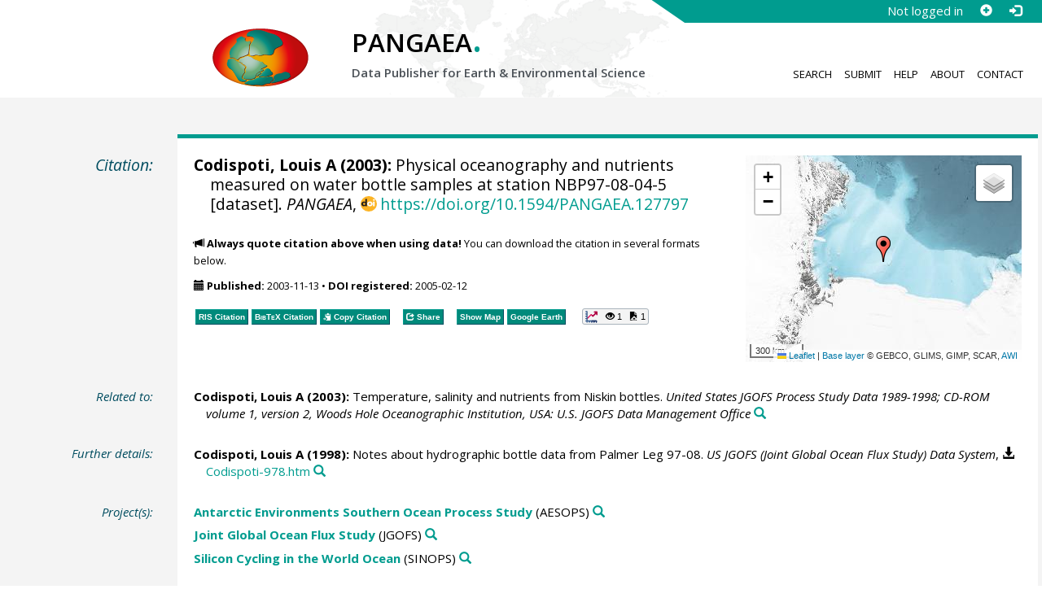

--- FILE ---
content_type: text/html;charset=utf-8
request_url: https://doi.pangaea.de/10.1594/PANGAEA.127797
body_size: 12255
content:
<!DOCTYPE html>
<html lang="en">
<head>
<meta charset="UTF-8">
<meta name="viewport" content="width=device-width, initial-scale=1, minimum-scale=1, maximum-scale=1, user-scalable=no">
<link rel="stylesheet" href="//fonts.googleapis.com/css?family=Open+Sans:400,600,400italic,700,700italic,600italic,300,300italic,800,800italic">
<link rel="stylesheet" href="//www.pangaea.de/assets/v.c2c3a4a80c7eae7bf4bfb98ac8c2a60a/bootstrap-24col/css/bootstrap.min.css">
<link rel="stylesheet" href="//www.pangaea.de/assets/v.c2c3a4a80c7eae7bf4bfb98ac8c2a60a/css/pangaea.css">
<link rel="stylesheet" href="//cdnjs.cloudflare.com/ajax/libs/leaflet/1.9.4/leaflet.min.css">
<!--[if lte IE 9]>
<style>#topics-pulldown-wrapper label:after { display:none; }</style>
<![endif]-->
<link rel="shortcut icon" href="//www.pangaea.de/assets/v.c2c3a4a80c7eae7bf4bfb98ac8c2a60a/favicon.ico">
<link rel="icon" href="//www.pangaea.de/assets/v.c2c3a4a80c7eae7bf4bfb98ac8c2a60a/favicon.ico" type="image/vnd.microsoft.icon">
<link rel="image_src" type="image/png" href="https://www.pangaea.de/assets/social-icons/pangaea-share.png">
<meta property="og:image" content="https://www.pangaea.de/assets/social-icons/pangaea-share.png">
<script type="text/javascript" src="//cdnjs.cloudflare.com/ajax/libs/jquery/1.12.4/jquery.min.js"></script>
<script type="text/javascript" src="//cdnjs.cloudflare.com/ajax/libs/jquery.matchHeight/0.7.0/jquery.matchHeight-min.js"></script>
<script type="text/javascript" src="//cdnjs.cloudflare.com/ajax/libs/jquery.appear/0.4.1/jquery.appear.min.js"></script>
<script type="text/javascript" src="//cdnjs.cloudflare.com/ajax/libs/Chart.js/3.7.1/chart.min.js"></script>
<script type="text/javascript" src="//www.pangaea.de/assets/v.c2c3a4a80c7eae7bf4bfb98ac8c2a60a/bootstrap-24col/js/bootstrap.min.js"></script>
<script type="text/javascript" src="//cdnjs.cloudflare.com/ajax/libs/leaflet/1.9.4/leaflet.min.js"></script>
<script type="text/javascript" src="//www.pangaea.de/assets/v.c2c3a4a80c7eae7bf4bfb98ac8c2a60a/js/datacombo-min.js"></script>
<title>Codispoti, LA (2003): Physical oceanography and nutrients measured on water bottle samples at station NBP97-08-04-5</title>
<meta name="title" content="Physical oceanography and nutrients measured on water bottle samples at station NBP97-08-04-5" />
<meta name="author" content="Codispoti, Louis A" />
<meta name="date" content="2003" />
<meta name="robots" content="index,follow,archive" />
<meta name="description" content="Codispoti, Louis A (2003): Physical oceanography and nutrients measured on water bottle samples at station NBP97-08-04-5 [dataset]. PANGAEA, https://doi.org/10.1594/PANGAEA.127797" />
<meta name="geo.position" content="-76.474200;178.066700" />
<meta name="ICBM" content="-76.474200, 178.066700" />
<!--BEGIN: Dublin Core description-->
<link rel="schema.DC" href="http://purl.org/dc/elements/1.1/" />
<link rel="schema.DCTERMS" href="http://purl.org/dc/terms/" />
<meta name="DC.title" content="Physical oceanography and nutrients measured on water bottle samples at station NBP97-08-04-5" />
<meta name="DC.creator" content="Codispoti, Louis A" />
<meta name="DC.publisher" content="PANGAEA" />
<meta name="DC.date" content="2003" scheme="DCTERMS.W3CDTF" />
<meta name="DC.type" content="dataset" />
<meta name="DC.language" content="en" scheme="DCTERMS.RFC3066" />
<meta name="DCTERMS.license" scheme="DCTERMS.URI" content="https://creativecommons.org/licenses/by/3.0/" />
<meta name="DC.identifier" content="https://doi.org/10.1594/PANGAEA.127797" scheme="DCTERMS.URI" />
<meta name="DC.rights" scheme="DCTERMS.URI" content="info:eu-repo/semantics/openAccess" />
<meta name="DC.format" content="text/tab-separated-values, 239 data points" />
<meta name="DC.relation" content="Codispoti, Louis A (2003): Temperature, salinity and nutrients from Niskin bottles. United States JGOFS Process Study Data 1989-1998; CD-ROM volume 1, version 2, Woods Hole Oceanographic Institution, USA: U.S. JGOFS Data Management Office" />
<meta name="DC.relation" content="Codispoti, Louis A (1998): Notes about hydrographic bottle data from Palmer Leg 97-08. US JGOFS (Joint Global Ocean Flux Study) Data System, https://store.pangaea.de/Projects/JGOFS/US/SouthernOcean/Codispoti-978.htm" />
<!--END: Dublin Core description-->
<script type="text/javascript" src="//d1bxh8uas1mnw7.cloudfront.net/assets/embed.js"></script>
<link rel="cite-as" href="https://doi.org/10.1594/PANGAEA.127797">
<link rel="describedby" href="https://doi.pangaea.de/10.1594/PANGAEA.127797?format=metadata_panmd" type="application/vnd.pangaea.metadata+xml">
<link rel="describedby" href="https://doi.pangaea.de/10.1594/PANGAEA.127797?format=metadata_jsonld" type="application/ld+json">
<link rel="describedby" href="https://doi.pangaea.de/10.1594/PANGAEA.127797?format=metadata_datacite4" type="application/vnd.datacite.datacite+xml">
<link rel="describedby" href="https://doi.pangaea.de/10.1594/PANGAEA.127797?format=metadata_iso19139" type="application/vnd.iso19139.metadata+xml">
<link rel="describedby" href="https://doi.pangaea.de/10.1594/PANGAEA.127797?format=metadata_dif" type="application/vnd.nasa.dif-metadata+xml">
<link rel="describedby" href="https://doi.pangaea.de/10.1594/PANGAEA.127797?format=citation_text" type="text/x-bibliography">
<link rel="describedby" href="https://doi.pangaea.de/10.1594/PANGAEA.127797?format=citation_ris" type="application/x-research-info-systems">
<link rel="describedby" href="https://doi.pangaea.de/10.1594/PANGAEA.127797?format=citation_bibtex" type="application/x-bibtex">
<link rel="item" href="https://doi.pangaea.de/10.1594/PANGAEA.127797?format=textfile" type="text/tab-separated-values">
<link rel="item" href="https://doi.pangaea.de/10.1594/PANGAEA.127797?format=html" type="text/html">
<link rel="license" href="https://creativecommons.org/licenses/by/3.0/">
<link rel="type" href="https://schema.org/Dataset">
<link rel="type" href="https://schema.org/AboutPage">
<link rel="linkset" href="https://doi.pangaea.de/10.1594/PANGAEA.127797?format=linkset" type="application/linkset">
<link rel="linkset" href="https://doi.pangaea.de/10.1594/PANGAEA.127797?format=linkset_json" type="application/linkset+json">
<script type="application/ld+json">{"@context":"http://schema.org/","@id":"https://doi.org/10.1594/PANGAEA.127797","@type":"Dataset","identifier":"https://doi.org/10.1594/PANGAEA.127797","url":"https://doi.pangaea.de/10.1594/PANGAEA.127797","creator":{"@type":"Person","name":"Louis A Codispoti","familyName":"Codispoti","givenName":"Louis A","url":"http://www.hpl.umces.edu/faculty/codispoticv.html","email":"codispot@hpl.umces.edu"},"name":"Physical oceanography and nutrients measured on water bottle samples at station NBP97-08-04-5","publisher":{"@type":"Organization","name":"PANGAEA","disambiguatingDescription":"Data Publisher for Earth \u0026 Environmental Science","url":"https://www.pangaea.de/"},"includedInDataCatalog":{"@type":"DataCatalog","name":"PANGAEA","disambiguatingDescription":"Data Publisher for Earth \u0026 Environmental Science","url":"https://www.pangaea.de/"},"datePublished":"2003-11-13","additionalType":"dataset","description":"This dataset is about: Physical oceanography and nutrients measured on water bottle samples at station NBP97-08-04-5.","citation":[{"@type":"CreativeWork","creator":{"@type":"Person","name":"Louis A Codispoti","familyName":"Codispoti","givenName":"Louis A","url":"http://www.hpl.umces.edu/faculty/codispoticv.html","email":"codispot@hpl.umces.edu"},"name":"Temperature, salinity and nutrients from Niskin bottles","datePublished":"2003","sourceOrganization":{"@type":"Organization","name":"United States JGOFS Process Study Data 1989-1998; CD-ROM volume 1, version 2, Woods Hole Oceanographic Institution, USA: U.S. JGOFS Data Management Office"}},{"@id":"https://store.pangaea.de/Projects/JGOFS/US/SouthernOcean/Codispoti-978.htm","@type":"CreativeWork","identifier":"https://store.pangaea.de/Projects/JGOFS/US/SouthernOcean/Codispoti-978.htm","url":"https://store.pangaea.de/Projects/JGOFS/US/SouthernOcean/Codispoti-978.htm","creator":{"@type":"Person","name":"Louis A Codispoti","familyName":"Codispoti","givenName":"Louis A","url":"http://www.hpl.umces.edu/faculty/codispoticv.html","email":"codispot@hpl.umces.edu"},"name":"Notes about hydrographic bottle data from Palmer Leg 97-08","datePublished":"1998","sourceOrganization":{"@type":"Organization","name":"US JGOFS (Joint Global Ocean Flux Study) Data System"},"additionalType":"other"}],"spatialCoverage":{"@type":"Place","geo":{"@type":"GeoCoordinates","latitude":-76.4742,"longitude":178.0667}},"temporalCoverage":"1997-11-18T06:51:00","funding":{"@type":"MonetaryGrant","identifier":"MAS3970141","name":"Silicon Cycling in the World Ocean","url":"https://cordis.europa.eu/project/id/MAS3970141","funder":{"@id":"doi:10.13039/100011105","@type":"Organization","identifier":"doi:10.13039/100011105","name":"Fourth Framework Programme","alternateName":"FP4"}},"size":{"@type":"QuantitativeValue","value":239.0,"unitText":"data points"},"variableMeasured":[{"@type":"PropertyValue","name":"DEPTH, water","unitText":"m","subjectOf":{"@type":"DefinedTermSet","hasDefinedTerm":[{"@id":"urn:obo:pato:term:0001595","@type":"DefinedTerm","identifier":"urn:obo:pato:term:0001595","name":"depth","url":"http://purl.obolibrary.org/obo/PATO_0001595"},{"@id":"http://purl.obolibrary.org/obo/CHEBI_15377","@type":"DefinedTerm","identifier":"http://purl.obolibrary.org/obo/CHEBI_15377","name":"water","url":"http://purl.obolibrary.org/obo/CHEBI_15377"},{"@id":"http://qudt.org/1.1/vocab/quantity#Length","@type":"DefinedTerm","identifier":"http://qudt.org/1.1/vocab/quantity#Length","name":"Length","alternateName":"L","url":"http://dbpedia.org/resource/Length"}]}},{"@type":"PropertyValue","name":"Pressure, water","unitText":"dbar","subjectOf":{"@type":"DefinedTermSet","hasDefinedTerm":[{"@id":"http://qudt.org/1.1/vocab/quantity#Pressure","@type":"DefinedTerm","identifier":"http://qudt.org/1.1/vocab/quantity#Pressure","name":"Pressure","url":"http://dbpedia.org/resource/Pressure"},{"@id":"http://purl.obolibrary.org/obo/CHEBI_15377","@type":"DefinedTerm","identifier":"http://purl.obolibrary.org/obo/CHEBI_15377","name":"water","url":"http://purl.obolibrary.org/obo/CHEBI_15377"},{"@id":"http://qudt.org/1.1/vocab/quantity#EnergyDensity","@type":"DefinedTerm","identifier":"http://qudt.org/1.1/vocab/quantity#EnergyDensity","name":"Energy Density","url":"http://dbpedia.org/resource/Energy_density"},{"@id":"http://qudt.org/1.1/vocab/quantity#ForcePerArea","@type":"DefinedTerm","identifier":"http://qudt.org/1.1/vocab/quantity#ForcePerArea","name":"Force Per Area"}]}},{"@type":"PropertyValue","name":"Temperature, water","unitText":"°C","description":"taken from CTD, IPTS-68","subjectOf":{"@type":"DefinedTermSet","hasDefinedTerm":[{"@id":"http://qudt.org/1.1/vocab/quantity#ThermodynamicTemperature","@type":"DefinedTerm","identifier":"http://qudt.org/1.1/vocab/quantity#ThermodynamicTemperature","name":"Temperature","alternateName":"Θ","url":"http://dbpedia.org/resource/Temperature"},{"@id":"http://purl.obolibrary.org/obo/CHEBI_15377","@type":"DefinedTerm","identifier":"http://purl.obolibrary.org/obo/CHEBI_15377","name":"water","url":"http://purl.obolibrary.org/obo/CHEBI_15377"}]}},{"@type":"PropertyValue","name":"Salinity","description":"Autosal; PSU","subjectOf":{"@type":"DefinedTermSet","hasDefinedTerm":{"@id":"urn:obo:pato:term:0085001","@type":"DefinedTerm","identifier":"urn:obo:pato:term:0085001","name":"salinity","url":"http://purl.obolibrary.org/obo/PATO_0085001"}}},{"@type":"PropertyValue","name":"Oxygen","unitText":"µmol/l","measurementTechnique":"Oxygen, Winkler (Culberson, 1991, WOCE Report 68/91)","subjectOf":{"@type":"DefinedTermSet","hasDefinedTerm":[{"@id":"http://purl.obolibrary.org/obo/CHEBI_25805","@type":"DefinedTerm","identifier":"http://purl.obolibrary.org/obo/CHEBI_25805","name":"oxygen","alternateName":"O","url":"https://www.ebi.ac.uk/chebi/searchId.do?chebiId\u003dCHEBI:25805"},{"@type":"DefinedTerm","name":"Molar Concentration"},{"@type":"DefinedTerm","name":"Chemical property sensors"},{"@id":"SDN:L05::351","@type":"DefinedTerm","identifier":"SDN:L05::351","name":"dissolved gas sensors","url":"http://vocab.nerc.ac.uk/collection/L05/current/351/"}]}},{"@type":"PropertyValue","name":"Nitrate","unitText":"µmol/l","subjectOf":{"@type":"DefinedTermSet","hasDefinedTerm":[{"@id":"http://purl.obolibrary.org/obo/CHEBI_17632","@type":"DefinedTerm","identifier":"http://purl.obolibrary.org/obo/CHEBI_17632","name":"nitrate","url":"http://purl.obolibrary.org/obo/CHEBI_17632"},{"@type":"DefinedTerm","name":"Molar Concentration"}]}},{"@type":"PropertyValue","name":"Phosphate","unitText":"µmol/l","subjectOf":{"@type":"DefinedTermSet","hasDefinedTerm":[{"@id":"http://purl.obolibrary.org/obo/CHEBI_26020","@type":"DefinedTerm","identifier":"http://purl.obolibrary.org/obo/CHEBI_26020","name":"phosphate","url":"http://purl.obolibrary.org/obo/CHEBI_26020"},{"@type":"DefinedTerm","name":"Molar Concentration"}]}},{"@type":"PropertyValue","name":"Silicate","unitText":"µmol/l","subjectOf":{"@type":"DefinedTermSet","hasDefinedTerm":{"@type":"DefinedTerm","name":"Molar Concentration"}}},{"@type":"PropertyValue","name":"Nitrite","unitText":"µmol/l","subjectOf":{"@type":"DefinedTermSet","hasDefinedTerm":[{"@id":"http://purl.obolibrary.org/obo/CHEBI_16301","@type":"DefinedTerm","identifier":"http://purl.obolibrary.org/obo/CHEBI_16301","name":"nitrite","url":"http://purl.obolibrary.org/obo/CHEBI_16301"},{"@type":"DefinedTerm","name":"Molar Concentration"}]}},{"@type":"PropertyValue","name":"Ammonium","unitText":"µmol/l","subjectOf":{"@type":"DefinedTermSet","hasDefinedTerm":[{"@id":"http://purl.obolibrary.org/obo/CHEBI_28938","@type":"DefinedTerm","identifier":"http://purl.obolibrary.org/obo/CHEBI_28938","name":"ammonium","url":"http://purl.obolibrary.org/obo/CHEBI_28938"},{"@type":"DefinedTerm","name":"Molar Concentration"}]}},{"@type":"PropertyValue","name":"Bottle number"}],"license":"https://creativecommons.org/licenses/by/3.0/","conditionsOfAccess":"unrestricted","isAccessibleForFree":true,"inLanguage":"en","distribution":[{"@type":"DataDownload","contentUrl":"https://doi.pangaea.de/10.1594/PANGAEA.127797?format\u003dtextfile","encodingFormat":"text/tab-separated-values"},{"@type":"DataDownload","contentUrl":"https://doi.pangaea.de/10.1594/PANGAEA.127797?format\u003dhtml","encodingFormat":"text/html"}]}</script>
<script type="text/javascript">/*<![CDATA[*/
var _paq=window._paq=window._paq||[];(function(){
var u="https://analytics.pangaea.de/";_paq.push(['setTrackerUrl',u+'matomo.php']);_paq.push(['setCookieDomain','pangaea.de']);_paq.push(['setDomains',['pangaea.de','www.pangaea.de','doi.pangaea.de']]);_paq.push(['setSiteId',1]);
_paq.push(['enableLinkTracking']);_paq.push(['setDownloadClasses',['dl-link']]);_paq.push(['setDownloadExtensions',[]]);_paq.push(['setIgnoreClasses',['notrack']]);_paq.push(['trackPageView']);
var d=document,g=d.createElement('script'),s=d.getElementsByTagName('script')[0];g.async=true;g.src=u+'matomo.js';s.parentNode.insertBefore(g,s);
})();
/*]]>*/</script>
</head>
<body class="homepage-layout">
<div id="header-wrapper">
  <div class="container-fluid">
    <header class="row"><!-- volle Screen-Breite -->
      <div class="content-wrapper"><!-- max. Breite -->
        <div id="login-area-wrapper" class="hidden-print"><div id="login-area"><span id="user-name">Not logged in</span><a id="signup-button" class="glyphicon glyphicon-plus-sign self-referer-link" title="Sign Up / Create Account" aria-label="Sign up" target="_self" rel="nofollow" href="https://www.pangaea.de/user/signup.php?referer=https%3A%2F%2Fdoi.pangaea.de%2F" data-template="https://www.pangaea.de/user/signup.php?referer=#u#"></a><a id="login-button" class="glyphicon glyphicon-log-in self-referer-link" title="Log In" aria-label="Log in" target="_self" rel="nofollow" href="https://www.pangaea.de/user/login.php?referer=https%3A%2F%2Fdoi.pangaea.de%2F" data-template="https://www.pangaea.de/user/login.php?referer=#u#"></a></div></div>
        <div class="blindspalte header-block col-lg-3 col-md-4"></div>
        
        <div id="header-logo-block" class="header-block col-lg-3 col-md-4 col-sm-4 col-xs-8">
          <div id="pangaea-logo">
            <a title="PANGAEA home" href="//www.pangaea.de/" class="home-link"><img src="//www.pangaea.de/assets/v.c2c3a4a80c7eae7bf4bfb98ac8c2a60a/layout-images/pangaea-logo.png" alt="PANGAEA home"></a>
          </div>
        </div>
        
        <div id="header-mid-block" class="header-block col-lg-12 col-md-9 col-sm-20 col-xs-16">
          <div id="pangaea-logo-headline">
            PANGAEA<span class="punkt">.</span>
          </div>
          <div id="pangaea-logo-slogan">
            <span>Data Publisher for Earth &amp; </span><span class="nowrap">Environmental Science</span>
          </div>
          <div id="search-area-header" class="row"></div>
        </div>
        
        <div id="header-main-menu-block" class="header-block hidden-print col-lg-6 col-md-7 col-sm-24 col-xs-24">
          <nav id="main-nav">
            <ul>
              <li id="menu-search">
                <!-- class on link is important, don't change!!! -->
                <a href="//www.pangaea.de/" class="home-link">Search</a>
              </li>
              <li id="menu-submit">
                <a href="//www.pangaea.de/submit/">Submit</a>
              </li>
              <li id="menu-help">
                <a href="//wiki.pangaea.de/">Help</a>
              </li>
              <li id="menu-about">
                <a href="//www.pangaea.de/about/">About</a>
              </li>
              <li id="menu-contact">
                <a href="//www.pangaea.de/contact/">Contact</a>
              </li>
            </ul>
          </nav>
          <div class="clearfix"></div>
        </div>
      </div>
    </header>
  </div>
</div>
<div id="flex-wrapper">
<div id="main-container" class="container-fluid">
<div id="main-row" class="row main-row">
<div id="main" class="col-lg-24 col-md-24 col-sm-24 col-xs-24">
<div id="dataset">
<div class="row"><div class="col-lg-3 col-md-4 col-sm-24 col-xs-24 hidden-xs hidden-sm"><div class="title citation invisible-top-border">Citation:</div>
</div>
<div class="col-lg-21 col-md-20 col-sm-24 col-xs-24"><div class="descr top-border"><div id="map-dataset-wrapper" class="map-wrapper hidden-print hidden-xs hidden-sm col-lg-8 col-md-8 col-sm-24 col-xs-24"><div class="embed-responsive embed-responsive-4by3"><div id="map-dataset" class="embed-responsive-item" data-maptype="event" data-id-dataset="127797" data-viewport-bbox="[178.0667,-76.4742,178.0667,-76.4742]"></div>
</div>
</div>
<h1 class="hanging citation"><strong><a class="popover-link link-unstyled" href="#" data-title="&lt;span&gt;Codispoti, Louis A&lt;a class=&quot;searchlink glyphicon glyphicon-search&quot; target=&quot;_blank&quot; rel=&quot;nofollow&quot; title=&quot;Search PANGAEA for other datasets related to 'Codispoti, Louis A'...&quot; aria-label=&quot;Search PANGAEA for other datasets related to 'Codispoti, Louis A'&quot; href=&quot;//www.pangaea.de/?q=author:email:codispot@hpl.umces.edu&quot;&gt;&lt;/a&gt;&lt;/span&gt;" data-content="&lt;div&gt;&lt;div&gt;&lt;a class=&quot;mail-link text-nowrap wide-icon-link&quot; href=&quot;mailto:codispot@hpl.umces.edu&quot;&gt;codispot@hpl.umces.edu&lt;/a&gt;&lt;/div&gt;&#10;&lt;div&gt;&lt;a class=&quot;web-link text-nowrap wide-icon-link&quot; target=&quot;_blank&quot; href=&quot;http://www.hpl.umces.edu/faculty/codispoticv.html&quot;&gt;Web Page&lt;/a&gt;&lt;/div&gt;&#10;&lt;/div&gt;&#10;">Codispoti, Louis A</a> (2003):</strong> Physical oceanography and nutrients measured on water bottle samples at station NBP97-08-04-5 [dataset]. <em>PANGAEA</em>, <a id="citation-doi-link" rel="nofollow bookmark" href="https://doi.org/10.1594/PANGAEA.127797" data-pubstatus="4" class="text-linkwrap popover-link doi-link">https://doi.org/10.1594/PANGAEA.127797</a></h1>
<p class="howtocite"><small><span class="glyphicon glyphicon-bullhorn" aria-hidden="true"></span> <strong>Always quote citation above when using data!</strong> You can download the citation in several formats below.</small></p>
<p class="data-maintenance-dates"><small><span class="glyphicon glyphicon-calendar" aria-hidden="true"></span> <span title="Published: 2003-11-13T20:41:00"><strong>Published:</strong> 2003-11-13</span> • <span title="DOI registered: 2005-02-12T23:45:53"><strong>DOI registered:</strong> 2005-02-12</span></small></p>
<p class="data-buttons"><a rel="nofollow describedby" title="Export citation to Reference Manager, EndNote, ProCite" href="?format=citation_ris" class="actionbuttonlink"><span class="actionbutton">RIS Citation</span></a><a rel="nofollow describedby" title="Export citation to BibTeX" href="?format=citation_bibtex" class="actionbuttonlink"><span class="actionbutton"><span style="font-variant:small-caps;">BibTeX</span> Citation</span></a><a id="text-citation-link" rel="nofollow" title="Export citation as plain text" href="?format=citation_text" target="_blank" class="actionbuttonlink share-link"><span class="actionbutton">Text Citation</span></a><span class="separator"></span><a id="share-button" rel="nofollow" class="popover-link actionbuttonlink" href="//www.pangaea.de/nojs.php" data-title="Share Dataset on Social Media"><span class="actionbutton" title="Share Dataset on Social Media"><span class="glyphicon glyphicon-share"></span> Share</span></a><span class="separator"></span><a rel="nofollow" target="_blank" title="Display events in map" href="//www.pangaea.de/advanced/map-dataset-events.php?id=127797&amp;viewportBBOX=178.0667,-76.4742,178.0667,-76.4742" class="actionbuttonlink"><span class="actionbutton">Show Map</span></a><a rel="nofollow" title="Display events in Google Earth" href="?format=events_kml" class="actionbuttonlink"><span class="actionbutton">Google Earth</span></a><span data-badge-type="1" data-doi="10.1594/PANGAEA.127797" data-badge-popover="right" data-hide-no-mentions="true" class="altmetric-embed sep-before"></span><span class="sep-before" id="usage-stats"></span></p>
<div class="clearfix"></div>
</div>
</div>
</div>
<div class="row"><div class="col-lg-3 col-md-4 col-sm-24 col-xs-24"><div class="title">Related to:</div>
</div>
<div class="col-lg-21 col-md-20 col-sm-24 col-xs-24"><div class="descr"><div class="hanging"><strong><a class="popover-link link-unstyled" href="#" data-title="&lt;span&gt;Codispoti, Louis A&lt;a class=&quot;searchlink glyphicon glyphicon-search&quot; target=&quot;_blank&quot; rel=&quot;nofollow&quot; title=&quot;Search PANGAEA for other datasets related to 'Codispoti, Louis A'...&quot; aria-label=&quot;Search PANGAEA for other datasets related to 'Codispoti, Louis A'&quot; href=&quot;//www.pangaea.de/?q=author:email:codispot@hpl.umces.edu&quot;&gt;&lt;/a&gt;&lt;/span&gt;" data-content="&lt;div&gt;&lt;div&gt;&lt;a class=&quot;mail-link text-nowrap wide-icon-link&quot; href=&quot;mailto:codispot@hpl.umces.edu&quot;&gt;codispot@hpl.umces.edu&lt;/a&gt;&lt;/div&gt;&#10;&lt;div&gt;&lt;a class=&quot;web-link text-nowrap wide-icon-link&quot; target=&quot;_blank&quot; href=&quot;http://www.hpl.umces.edu/faculty/codispoticv.html&quot;&gt;Web Page&lt;/a&gt;&lt;/div&gt;&#10;&lt;/div&gt;&#10;">Codispoti, Louis A</a> (2003):</strong> Temperature, salinity and nutrients from Niskin bottles. <em>United States JGOFS Process Study Data 1989-1998; CD-ROM volume 1, version 2, Woods Hole Oceanographic Institution, USA: U.S. JGOFS Data Management Office</em><a class="searchlink glyphicon glyphicon-search" target="_blank" rel="nofollow" title="Search PANGAEA for other datasets related to this publication..." aria-label="Search PANGAEA for other datasets related to this publication" href="//www.pangaea.de/?q=@ref24415"></a></div>
</div>
</div>
</div>
<div class="row"><div class="col-lg-3 col-md-4 col-sm-24 col-xs-24"><div class="title">Further details:</div>
</div>
<div class="col-lg-21 col-md-20 col-sm-24 col-xs-24"><div class="descr"><div class="hanging"><strong><a class="popover-link link-unstyled" href="#" data-title="&lt;span&gt;Codispoti, Louis A&lt;a class=&quot;searchlink glyphicon glyphicon-search&quot; target=&quot;_blank&quot; rel=&quot;nofollow&quot; title=&quot;Search PANGAEA for other datasets related to 'Codispoti, Louis A'...&quot; aria-label=&quot;Search PANGAEA for other datasets related to 'Codispoti, Louis A'&quot; href=&quot;//www.pangaea.de/?q=author:email:codispot@hpl.umces.edu&quot;&gt;&lt;/a&gt;&lt;/span&gt;" data-content="&lt;div&gt;&lt;div&gt;&lt;a class=&quot;mail-link text-nowrap wide-icon-link&quot; href=&quot;mailto:codispot@hpl.umces.edu&quot;&gt;codispot@hpl.umces.edu&lt;/a&gt;&lt;/div&gt;&#10;&lt;div&gt;&lt;a class=&quot;web-link text-nowrap wide-icon-link&quot; target=&quot;_blank&quot; href=&quot;http://www.hpl.umces.edu/faculty/codispoticv.html&quot;&gt;Web Page&lt;/a&gt;&lt;/div&gt;&#10;&lt;/div&gt;&#10;">Codispoti, Louis A</a> (1998):</strong> Notes about hydrographic bottle data from Palmer Leg 97-08. <em>US JGOFS (Joint Global Ocean Flux Study) Data System</em>, <a class="text-linkwrap dl-link" href="https://store.pangaea.de/Projects/JGOFS/US/SouthernOcean/Codispoti-978.htm" target="_self">Codispoti-978.htm</a><a class="searchlink glyphicon glyphicon-search" target="_blank" rel="nofollow" title="Search PANGAEA for other datasets related to this publication..." aria-label="Search PANGAEA for other datasets related to this publication" href="//www.pangaea.de/?q=@ref40072"></a></div>
</div>
</div>
</div>
<div class="row"><div class="col-lg-3 col-md-4 col-sm-24 col-xs-24"><div class="title">Project(s):</div>
</div>
<div class="col-lg-21 col-md-20 col-sm-24 col-xs-24"><div class="descr"><div class="hanging"><strong><a target="_blank" href="http://usjgofs.whoi.edu/southern.html" class="popover-link" data-title="&lt;span&gt;&lt;a target=&quot;_blank&quot; href=&quot;http://usjgofs.whoi.edu/southern.html&quot;&gt;Antarctic Environments Southern Ocean Process Study&lt;/a&gt;&lt;a class=&quot;searchlink glyphicon glyphicon-search&quot; target=&quot;_blank&quot; rel=&quot;nofollow&quot; title=&quot;Search PANGAEA for other datasets related to 'Antarctic Environments Southern Ocean Process Study'...&quot; aria-label=&quot;Search PANGAEA for other datasets related to 'Antarctic Environments Southern Ocean Process Study'&quot; href=&quot;//www.pangaea.de/?q=project:label:AESOPS&quot;&gt;&lt;/a&gt;&lt;/span&gt;" data-content="&lt;div&gt;&lt;div class=&quot;popover-mitem&quot;&gt;&lt;strong&gt;Label:&lt;/strong&gt; AESOPS&lt;/div&gt;&#10;&lt;div class=&quot;popover-mitem&quot;&gt;&lt;strong&gt;Institution:&lt;/strong&gt; &lt;span&gt;&lt;a target=&quot;_blank&quot; href=&quot;http://www.ldeo.columbia.edu/dees/&quot;&gt;Department of Earth &amp;amp; Environmental Sciences - Columbia University&lt;/a&gt;&lt;/span&gt; (DEES, &lt;a class=&quot;text-linkwrap ror-link&quot; href=&quot;https://ror.org/00hj8s172&quot; target=&quot;_blank&quot;&gt;https://ror.org/00hj8s172&lt;/a&gt;)&lt;a class=&quot;searchlink glyphicon glyphicon-search&quot; target=&quot;_blank&quot; rel=&quot;nofollow&quot; title=&quot;Search PANGAEA for other datasets related to 'Department of Earth &amp;amp; Environmental Sciences - Columbia University'...&quot; aria-label=&quot;Search PANGAEA for other datasets related to 'Department of Earth &amp;amp; Environmental Sciences - Columbia University'&quot; href=&quot;//www.pangaea.de/?q=institution:ror:https:%2F%2Fror.org%2F00hj8s172&quot;&gt;&lt;/a&gt;&lt;/div&gt;&#10;&lt;/div&gt;&#10;">Antarctic Environments Southern Ocean Process Study</a></strong> (AESOPS)<a class="searchlink glyphicon glyphicon-search" target="_blank" rel="nofollow" title="Search PANGAEA for other datasets related to 'Antarctic Environments Southern Ocean Process Study'..." aria-label="Search PANGAEA for other datasets related to 'Antarctic Environments Southern Ocean Process Study'" href="//www.pangaea.de/?q=project:label:AESOPS"></a></div>
<div class="hanging"><strong><a target="_blank" href="https://usjgofs.whoi.edu/" class="popover-link" data-title="&lt;span&gt;&lt;a target=&quot;_blank&quot; href=&quot;https://usjgofs.whoi.edu/&quot;&gt;Joint Global Ocean Flux Study&lt;/a&gt;&lt;a class=&quot;searchlink glyphicon glyphicon-search&quot; target=&quot;_blank&quot; rel=&quot;nofollow&quot; title=&quot;Search PANGAEA for other datasets related to 'Joint Global Ocean Flux Study'...&quot; aria-label=&quot;Search PANGAEA for other datasets related to 'Joint Global Ocean Flux Study'&quot; href=&quot;//www.pangaea.de/?q=project:label:JGOFS&quot;&gt;&lt;/a&gt;&lt;/span&gt;" data-content="&lt;div&gt;&lt;div class=&quot;popover-mitem&quot;&gt;&lt;strong&gt;Label:&lt;/strong&gt; JGOFS&lt;/div&gt;&#10;&lt;div class=&quot;popover-mitem&quot;&gt;&lt;strong&gt;Institution:&lt;/strong&gt; &lt;span&gt;&lt;a target=&quot;_blank&quot; href=&quot;http://ads.smr.uib.no/jgofs/jgofs.htm&quot;&gt;Joint Global Ocean Flux Study, International Project Office, Bergen&lt;/a&gt;&lt;/span&gt; (JGOFS, &lt;a class=&quot;text-linkwrap ror-link&quot; href=&quot;https://ror.org/03zga2b32&quot; target=&quot;_blank&quot;&gt;https://ror.org/03zga2b32&lt;/a&gt;)&lt;a class=&quot;searchlink glyphicon glyphicon-search&quot; target=&quot;_blank&quot; rel=&quot;nofollow&quot; title=&quot;Search PANGAEA for other datasets related to 'Joint Global Ocean Flux Study, International Project Office, Bergen'...&quot; aria-label=&quot;Search PANGAEA for other datasets related to 'Joint Global Ocean Flux Study, International Project Office, Bergen'&quot; href=&quot;//www.pangaea.de/?q=institution:ror:https:%2F%2Fror.org%2F03zga2b32&quot;&gt;&lt;/a&gt;&lt;/div&gt;&#10;&lt;/div&gt;&#10;">Joint Global Ocean Flux Study</a></strong> (JGOFS)<a class="searchlink glyphicon glyphicon-search" target="_blank" rel="nofollow" title="Search PANGAEA for other datasets related to 'Joint Global Ocean Flux Study'..." aria-label="Search PANGAEA for other datasets related to 'Joint Global Ocean Flux Study'" href="//www.pangaea.de/?q=project:label:JGOFS"></a></div>
<div class="hanging"><strong><a href="//www.pangaea.de/nojs.php" class="popover-link" data-title="&lt;span&gt;Silicon Cycling in the World Ocean&lt;a class=&quot;searchlink glyphicon glyphicon-search&quot; target=&quot;_blank&quot; rel=&quot;nofollow&quot; title=&quot;Search PANGAEA for other datasets related to 'Silicon Cycling in the World Ocean'...&quot; aria-label=&quot;Search PANGAEA for other datasets related to 'Silicon Cycling in the World Ocean'&quot; href=&quot;//www.pangaea.de/?q=project:label:SINOPS&quot;&gt;&lt;/a&gt;&lt;/span&gt;" data-content="&lt;div&gt;&lt;div class=&quot;popover-mitem&quot;&gt;&lt;strong&gt;Label:&lt;/strong&gt; SINOPS&lt;/div&gt;&#10;&lt;div class=&quot;popover-mitem&quot;&gt;&lt;strong&gt;Institution:&lt;/strong&gt; &lt;span&gt;Max-Planck-Institut für Meteorologie, Hamburg&lt;/span&gt; (MPI_M, &lt;a class=&quot;text-linkwrap ror-link&quot; href=&quot;https://ror.org/05esem239&quot; target=&quot;_blank&quot;&gt;https://ror.org/05esem239&lt;/a&gt;)&lt;a class=&quot;searchlink glyphicon glyphicon-search&quot; target=&quot;_blank&quot; rel=&quot;nofollow&quot; title=&quot;Search PANGAEA for other datasets related to 'Max-Planck-Institut für Meteorologie, Hamburg'...&quot; aria-label=&quot;Search PANGAEA for other datasets related to 'Max-Planck-Institut für Meteorologie, Hamburg'&quot; href=&quot;//www.pangaea.de/?q=institution:ror:https:%2F%2Fror.org%2F05esem239&quot;&gt;&lt;/a&gt;&lt;/div&gt;&#10;&lt;/div&gt;&#10;">Silicon Cycling in the World Ocean</a></strong> (SINOPS)<a class="searchlink glyphicon glyphicon-search" target="_blank" rel="nofollow" title="Search PANGAEA for other datasets related to 'Silicon Cycling in the World Ocean'..." aria-label="Search PANGAEA for other datasets related to 'Silicon Cycling in the World Ocean'" href="//www.pangaea.de/?q=project:label:SINOPS"></a></div>
</div>
</div>
</div>
<div class="row"><div class="col-lg-3 col-md-4 col-sm-24 col-xs-24"><div class="title">Funding:</div>
</div>
<div class="col-lg-21 col-md-20 col-sm-24 col-xs-24"><div class="descr"><div class="hanging"><strong><a href="//www.pangaea.de/nojs.php" class="popover-link" data-title="&lt;span&gt;Fourth Framework Programme&lt;a class=&quot;searchlink glyphicon glyphicon-search&quot; target=&quot;_blank&quot; rel=&quot;nofollow&quot; title=&quot;Search PANGAEA for other datasets related to 'Fourth Framework Programme'...&quot; aria-label=&quot;Search PANGAEA for other datasets related to 'Fourth Framework Programme'&quot; href=&quot;//www.pangaea.de/?q=relateduri:doi:10.13039%2F100011105&quot;&gt;&lt;/a&gt;&lt;/span&gt;" data-content="&lt;div&gt;&lt;div class=&quot;popover-mitem&quot;&gt;&lt;strong&gt;Optional name:&lt;/strong&gt; FP4&lt;/div&gt;&#10;&lt;div class=&quot;popover-mitem&quot;&gt;&lt;strong&gt;Crossref Funder ID:&lt;/strong&gt; &lt;a class=&quot;text-linkwrap doi-link&quot; href=&quot;https://doi.org/10.13039/100011105&quot; target=&quot;_blank&quot;&gt;https://doi.org/10.13039/100011105&lt;/a&gt;&lt;/div&gt;&#10;&lt;/div&gt;&#10;">Fourth Framework Programme</a></strong> (FP4)<a class="searchlink glyphicon glyphicon-search" target="_blank" rel="nofollow" title="Search PANGAEA for other datasets related to 'Fourth Framework Programme'..." aria-label="Search PANGAEA for other datasets related to 'Fourth Framework Programme'" href="//www.pangaea.de/?q=relateduri:doi:10.13039%2F100011105"></a>, grant/award no. <strong><a target="_blank" href="https://cordis.europa.eu/project/id/MAS3970141">MAS3970141</a><a class="searchlink glyphicon glyphicon-search" target="_blank" rel="nofollow" title="Search PANGAEA for other datasets related to 'Fourth Framework Programme, grant/award no. MAS3970141'..." aria-label="Search PANGAEA for other datasets related to 'Fourth Framework Programme, grant/award no. MAS3970141'" href="//www.pangaea.de/?q=@award90"></a></strong>: Silicon Cycling in the World Ocean</div>
</div>
</div>
</div>
<div class="row"><div class="col-lg-3 col-md-4 col-sm-24 col-xs-24"><div class="title">Coverage:</div>
</div>
<div class="col-lg-21 col-md-20 col-sm-24 col-xs-24"><div class="descr"><div class="hanging geo"><em class="unfarbe">Latitude: </em><span class="latitude">-76.474200</span><em class="unfarbe"> * Longitude: </em><span class="longitude">178.066700</span></div>
<div class="hanging"><em class="unfarbe">Date/Time Start: </em>1997-11-18T06:51:00<em class="unfarbe"> * Date/Time End: </em>1997-11-18T06:51:00</div>
<div class="hanging"><em class="unfarbe">Minimum DEPTH, water: </em>3.7 <span class="unit">m</span><em class="unfarbe"> * Maximum DEPTH, water: </em>341.7 <span class="unit">m</span></div>
</div>
</div>
</div>
<div class="row"><div class="col-lg-3 col-md-4 col-sm-24 col-xs-24"><div class="title">Event(s):</div>
</div>
<div class="col-lg-21 col-md-20 col-sm-24 col-xs-24"><div class="descr"><div class="hanging geo"><strong>NBP9708-04-5</strong> (11180651)<a class="searchlink glyphicon glyphicon-search" target="_blank" rel="nofollow" title="Search PANGAEA for other datasets related to 'NBP9708-04-5'..." aria-label="Search PANGAEA for other datasets related to 'NBP9708-04-5'" href="//www.pangaea.de/?q=event:label:NBP9708-04-5"></a><em class="unfarbe"> * Latitude: </em><span class="latitude">-76.474200</span><em class="unfarbe"> * Longitude: </em><span class="longitude">178.066700</span><em class="unfarbe"> * Date/Time: </em>1997-11-18T06:51:00<em class="unfarbe"> * Location: </em><span>Southern Ocean</span><a class="searchlink glyphicon glyphicon-search" target="_blank" rel="nofollow" title="Search PANGAEA for other datasets related to 'Southern Ocean'..." aria-label="Search PANGAEA for other datasets related to 'Southern Ocean'" href="//www.pangaea.de/?q=location:%22Southern%20Ocean%22"></a><em class="unfarbe"> * Campaign: </em><span><a href="//www.pangaea.de/nojs.php" class="popover-link" data-title="&lt;span&gt;Campaign: NBP9708&lt;a class=&quot;searchlink glyphicon glyphicon-search&quot; target=&quot;_blank&quot; rel=&quot;nofollow&quot; title=&quot;Search PANGAEA for other datasets related to 'NBP9708'...&quot; aria-label=&quot;Search PANGAEA for other datasets related to 'NBP9708'&quot; href=&quot;//www.pangaea.de/?q=campaign:%22NBP9708%22&quot;&gt;&lt;/a&gt;&lt;/span&gt;" data-content="&lt;div&gt;&lt;div class=&quot;popover-mitem&quot;&gt;&lt;strong&gt;Event list:&lt;/strong&gt; &lt;a href=&quot;//www.pangaea.de/expeditions/events/NBP9708&quot;&gt;Link&lt;/a&gt;&lt;/div&gt;&#10;&lt;div class=&quot;popover-mitem&quot;&gt;&lt;strong&gt;Chief Scientist(s):&lt;/strong&gt; Smith, W&lt;/div&gt;&#10;&lt;div class=&quot;popover-mitem&quot;&gt;&lt;strong&gt;Start:&lt;/strong&gt; 1997-11-05&lt;/div&gt;&#10;&lt;div class=&quot;popover-mitem&quot;&gt;&lt;strong&gt;End:&lt;/strong&gt; 1997-12-13&lt;/div&gt;&#10;&lt;/div&gt;&#10;">NBP9708</a></span><a class="searchlink glyphicon glyphicon-search" target="_blank" rel="nofollow" title="Search PANGAEA for other datasets related to 'NBP9708'..." aria-label="Search PANGAEA for other datasets related to 'NBP9708'" href="//www.pangaea.de/?q=campaign:%22NBP9708%22"></a><em class="unfarbe"> * Basis: </em><span>Nathaniel B. Palmer</span><a class="searchlink glyphicon glyphicon-search" target="_blank" rel="nofollow" title="Search PANGAEA for other datasets related to 'Nathaniel B. Palmer'..." aria-label="Search PANGAEA for other datasets related to 'Nathaniel B. Palmer'" href="//www.pangaea.de/?q=basis:%22Nathaniel%20B.%20Palmer%22"></a><em class="unfarbe"> * Method/Device: </em><span><a href="//www.pangaea.de/nojs.php" class="popover-link" data-title="&lt;span&gt;Method/Device: &lt;span&gt;CTD/Rosette&lt;/span&gt;&lt;a class=&quot;searchlink glyphicon glyphicon-search&quot; target=&quot;_blank&quot; rel=&quot;nofollow&quot; title=&quot;Search PANGAEA for other datasets related to 'CTD/Rosette'...&quot; aria-label=&quot;Search PANGAEA for other datasets related to 'CTD/Rosette'&quot; href=&quot;//www.pangaea.de/?q=method:%22CTD%2FRosette%22&quot;&gt;&lt;/a&gt;&lt;/span&gt;" data-content="&lt;div&gt;&lt;div class=&quot;popover-mitem&quot;&gt;&lt;strong&gt;Optional name:&lt;/strong&gt; CTD-RO&lt;/div&gt;&#10;&lt;p class=&quot;text-bold&quot;&gt;Terms used:&lt;/p&gt;&#10;&lt;ul class=&quot;termlist&quot; role=&quot;list&quot;&gt;&lt;li class=&quot;item-termcolor1&quot;&gt;&lt;span&gt;&lt;a target=&quot;_blank&quot; href=&quot;http://vocab.nerc.ac.uk/collection/L05/current/130/&quot;&gt;CTD&lt;/a&gt;&lt;/span&gt; (&lt;code class=&quot;text-linkwrap&quot;&gt;SDN:L05::130&lt;/code&gt;)&lt;a class=&quot;searchlink glyphicon glyphicon-search&quot; target=&quot;_blank&quot; rel=&quot;nofollow&quot; title=&quot;Search PANGAEA for other datasets related to 'CTD'...&quot; aria-label=&quot;Search PANGAEA for other datasets related to 'CTD'&quot; href=&quot;//www.pangaea.de/?q=term:%22CTD%22&quot;&gt;&lt;/a&gt;&lt;/li&gt;&#10;&lt;li class=&quot;item-termcolor2&quot;&gt;&lt;span&gt;CTD &amp;amp; XBT&lt;/span&gt;&lt;a class=&quot;searchlink glyphicon glyphicon-search&quot; target=&quot;_blank&quot; rel=&quot;nofollow&quot; title=&quot;Search PANGAEA for other datasets related to 'CTD &amp;amp; XBT'...&quot; aria-label=&quot;Search PANGAEA for other datasets related to 'CTD &amp;amp; XBT'&quot; href=&quot;//www.pangaea.de/?q=term:%22CTD%20%26%20XBT%22&quot;&gt;&lt;/a&gt;&lt;/li&gt;&#10;&lt;li class=&quot;item-termcolor3&quot;&gt;&lt;span&gt;Water samplers&lt;/span&gt;&lt;a class=&quot;searchlink glyphicon glyphicon-search&quot; target=&quot;_blank&quot; rel=&quot;nofollow&quot; title=&quot;Search PANGAEA for other datasets related to 'Water samplers'...&quot; aria-label=&quot;Search PANGAEA for other datasets related to 'Water samplers'&quot; href=&quot;//www.pangaea.de/?q=term:%22Water%20samplers%22&quot;&gt;&lt;/a&gt;&lt;/li&gt;&#10;&lt;/ul&gt;&#10;&lt;p class=&quot;text-italic&quot;&gt;This is a beta feature. Please &lt;a href=&quot;//www.pangaea.de/contact/&quot;&gt;report&lt;/a&gt; any incorrect term assignments.&lt;/p&gt;&#10;&lt;/div&gt;&#10;">CTD/Rosette</a></span> (CTD-RO)<a class="searchlink glyphicon glyphicon-search" target="_blank" rel="nofollow" title="Search PANGAEA for other datasets related to 'CTD/Rosette'..." aria-label="Search PANGAEA for other datasets related to 'CTD/Rosette'" href="//www.pangaea.de/?q=method:%22CTD%2FRosette%22"></a><em class="unfarbe"> * Comment: </em>CTD-18 97840402 350m</div>
</div>
</div>
</div>
<div class="row"><div class="col-lg-3 col-md-4 col-sm-24 col-xs-24"><div class="title">Parameter(s):</div>
</div>
<div class="col-lg-21 col-md-20 col-sm-24 col-xs-24"><div class="descr"><div class="table-responsive"><table class="parametertable"><tr><th class="colno">#</th><th>Name</th><th>Short Name</th><th>Unit</th><th>Principal Investigator</th><th>Method/Device</th><th>Comment</th></tr>
<tr title="Depth water [m]" id="lcol0_ds1038946"><td class="colno"><span class="colno">1</span></td><td><span><a href="//www.pangaea.de/nojs.php" class="popover-link" data-title="&lt;span&gt;&lt;span class=&quot;text-termcolor1&quot; id=&quot;col0.ds1038946.geocode1619.term1073131&quot;&gt;DEPTH&lt;/span&gt;&lt;span&gt;, &lt;/span&gt;&lt;span class=&quot;text-termcolor2&quot; id=&quot;col0.ds1038946.geocode1619.term2606205&quot;&gt;water&lt;/span&gt; [&lt;span class=&quot;text-termcolor3&quot;&gt;&lt;span class=&quot;unit&quot;&gt;m&lt;/span&gt;&lt;/span&gt;]&lt;a class=&quot;searchlink glyphicon glyphicon-search&quot; target=&quot;_blank&quot; rel=&quot;nofollow&quot; title=&quot;Search PANGAEA for other datasets related to 'DEPTH, water'...&quot; aria-label=&quot;Search PANGAEA for other datasets related to 'DEPTH, water'&quot; href=&quot;//www.pangaea.de/?q=parameter:%22DEPTH,%20water%22&quot;&gt;&lt;/a&gt;&lt;/span&gt;" data-content="&lt;div&gt;&lt;div class=&quot;popover-mitem&quot;&gt;&lt;strong&gt;Short name:&lt;/strong&gt; Depth water [&lt;span class=&quot;unit&quot;&gt;m&lt;/span&gt;]&lt;/div&gt;&#10;&lt;p class=&quot;text-bold&quot;&gt;Terms used:&lt;/p&gt;&#10;&lt;ul class=&quot;termlist&quot; role=&quot;list&quot;&gt;&lt;li class=&quot;item-termcolor1&quot;&gt;&lt;span&gt;&lt;a target=&quot;_blank&quot; href=&quot;http://purl.obolibrary.org/obo/PATO_0001595&quot;&gt;depth&lt;/a&gt;&lt;/span&gt; (&lt;code class=&quot;text-linkwrap&quot;&gt;urn:obo:pato:term:0001595&lt;/code&gt;)&lt;a class=&quot;searchlink glyphicon glyphicon-search&quot; target=&quot;_blank&quot; rel=&quot;nofollow&quot; title=&quot;Search PANGAEA for other datasets related to 'depth'...&quot; aria-label=&quot;Search PANGAEA for other datasets related to 'depth'&quot; href=&quot;//www.pangaea.de/?q=relateduri:urn:obo:pato:term:0001595&quot;&gt;&lt;/a&gt;&lt;/li&gt;&#10;&lt;li class=&quot;item-termcolor2&quot;&gt;&lt;span&gt;&lt;a target=&quot;_blank&quot; href=&quot;http://purl.obolibrary.org/obo/CHEBI_15377&quot;&gt;water&lt;/a&gt;&lt;/span&gt; (&lt;code class=&quot;text-linkwrap&quot;&gt;http://purl.obolibrary.org/obo/CHEBI_15377&lt;/code&gt;)&lt;a class=&quot;searchlink glyphicon glyphicon-search&quot; target=&quot;_blank&quot; rel=&quot;nofollow&quot; title=&quot;Search PANGAEA for other datasets related to 'water'...&quot; aria-label=&quot;Search PANGAEA for other datasets related to 'water'&quot; href=&quot;//www.pangaea.de/?q=relateduri:http:%2F%2Fpurl.obolibrary.org%2Fobo%2FCHEBI_15377&quot;&gt;&lt;/a&gt;&lt;/li&gt;&#10;&lt;li class=&quot;item-termcolor3&quot;&gt;&lt;span&gt;&lt;a target=&quot;_blank&quot; href=&quot;http://dbpedia.org/resource/Length&quot;&gt;Length&lt;/a&gt;&lt;/span&gt; (L, &lt;code class=&quot;text-linkwrap&quot;&gt;http://qudt.org/1.1/vocab/quantity#Length&lt;/code&gt;)&lt;a class=&quot;searchlink glyphicon glyphicon-search&quot; target=&quot;_blank&quot; rel=&quot;nofollow&quot; title=&quot;Search PANGAEA for other datasets related to 'Length'...&quot; aria-label=&quot;Search PANGAEA for other datasets related to 'Length'&quot; href=&quot;//www.pangaea.de/?q=relateduri:http:%2F%2Fqudt.org%2F1.1%2Fvocab%2Fquantity%23Length&quot;&gt;&lt;/a&gt;&lt;/li&gt;&#10;&lt;/ul&gt;&#10;&lt;p class=&quot;text-italic&quot;&gt;This is a beta feature. Please &lt;a href=&quot;//www.pangaea.de/contact/&quot;&gt;report&lt;/a&gt; any incorrect term assignments.&lt;/p&gt;&#10;&lt;/div&gt;&#10;">DEPTH, water</a></span><a class="searchlink glyphicon glyphicon-search" target="_blank" rel="nofollow" title="Search PANGAEA for other datasets related to 'DEPTH, water'..." aria-label="Search PANGAEA for other datasets related to 'DEPTH, water'" href="//www.pangaea.de/?q=parameter:%22DEPTH,%20water%22"></a></td><td>Depth water</td><td><span class="unit">m</span></td><td></td><td></td><td><a href="//wiki.pangaea.de/wiki/Geocode" target="_blank">Geocode</a></td></tr>
<tr title="Press [dbar]" id="lcol1_ds6437261"><td class="colno"><span class="colno">2</span></td><td><span><a href="//www.pangaea.de/nojs.php" class="popover-link" data-title="&lt;span&gt;&lt;span class=&quot;text-termcolor1&quot; id=&quot;col1.ds6437261.param715.term43927&quot;&gt;Pressure&lt;/span&gt;&lt;span&gt;, &lt;/span&gt;&lt;span class=&quot;text-termcolor2&quot; id=&quot;col1.ds6437261.param715.term2606205&quot;&gt;water&lt;/span&gt; [&lt;span class=&quot;text-termcolor4&quot;&gt;&lt;span class=&quot;unit&quot;&gt;dbar&lt;/span&gt;&lt;/span&gt;]&lt;a class=&quot;searchlink glyphicon glyphicon-search&quot; target=&quot;_blank&quot; rel=&quot;nofollow&quot; title=&quot;Search PANGAEA for other datasets related to 'Pressure, water'...&quot; aria-label=&quot;Search PANGAEA for other datasets related to 'Pressure, water'&quot; href=&quot;//www.pangaea.de/?q=parameter:%22Pressure,%20water%22&quot;&gt;&lt;/a&gt;&lt;/span&gt;" data-content="&lt;div&gt;&lt;div class=&quot;popover-mitem&quot;&gt;&lt;strong&gt;Short name:&lt;/strong&gt; Press [&lt;span class=&quot;unit&quot;&gt;dbar&lt;/span&gt;]&lt;/div&gt;&#10;&lt;p class=&quot;text-bold&quot;&gt;Terms used:&lt;/p&gt;&#10;&lt;ul class=&quot;termlist&quot; role=&quot;list&quot;&gt;&lt;li class=&quot;item-termcolor1&quot;&gt;&lt;span&gt;&lt;a target=&quot;_blank&quot; href=&quot;http://dbpedia.org/resource/Pressure&quot;&gt;Pressure&lt;/a&gt;&lt;/span&gt; (&lt;code class=&quot;text-linkwrap&quot;&gt;http://qudt.org/1.1/vocab/quantity#Pressure&lt;/code&gt;)&lt;a class=&quot;searchlink glyphicon glyphicon-search&quot; target=&quot;_blank&quot; rel=&quot;nofollow&quot; title=&quot;Search PANGAEA for other datasets related to 'Pressure'...&quot; aria-label=&quot;Search PANGAEA for other datasets related to 'Pressure'&quot; href=&quot;//www.pangaea.de/?q=relateduri:http:%2F%2Fqudt.org%2F1.1%2Fvocab%2Fquantity%23Pressure&quot;&gt;&lt;/a&gt;&lt;/li&gt;&#10;&lt;li class=&quot;item-termcolor2&quot;&gt;&lt;span&gt;&lt;a target=&quot;_blank&quot; href=&quot;http://purl.obolibrary.org/obo/CHEBI_15377&quot;&gt;water&lt;/a&gt;&lt;/span&gt; (&lt;code class=&quot;text-linkwrap&quot;&gt;http://purl.obolibrary.org/obo/CHEBI_15377&lt;/code&gt;)&lt;a class=&quot;searchlink glyphicon glyphicon-search&quot; target=&quot;_blank&quot; rel=&quot;nofollow&quot; title=&quot;Search PANGAEA for other datasets related to 'water'...&quot; aria-label=&quot;Search PANGAEA for other datasets related to 'water'&quot; href=&quot;//www.pangaea.de/?q=relateduri:http:%2F%2Fpurl.obolibrary.org%2Fobo%2FCHEBI_15377&quot;&gt;&lt;/a&gt;&lt;/li&gt;&#10;&lt;li class=&quot;item-termcolor3&quot;&gt;&lt;span&gt;&lt;a target=&quot;_blank&quot; href=&quot;http://dbpedia.org/resource/Energy_density&quot;&gt;Energy Density&lt;/a&gt;&lt;/span&gt; (&lt;code class=&quot;text-linkwrap&quot;&gt;http://qudt.org/1.1/vocab/quantity#EnergyDensity&lt;/code&gt;)&lt;a class=&quot;searchlink glyphicon glyphicon-search&quot; target=&quot;_blank&quot; rel=&quot;nofollow&quot; title=&quot;Search PANGAEA for other datasets related to 'Energy Density'...&quot; aria-label=&quot;Search PANGAEA for other datasets related to 'Energy Density'&quot; href=&quot;//www.pangaea.de/?q=relateduri:http:%2F%2Fqudt.org%2F1.1%2Fvocab%2Fquantity%23EnergyDensity&quot;&gt;&lt;/a&gt;&lt;/li&gt;&#10;&lt;li class=&quot;item-termcolor4&quot;&gt;&lt;span&gt;Force Per Area&lt;/span&gt; (&lt;code class=&quot;text-linkwrap&quot;&gt;http://qudt.org/1.1/vocab/quantity#ForcePerArea&lt;/code&gt;)&lt;a class=&quot;searchlink glyphicon glyphicon-search&quot; target=&quot;_blank&quot; rel=&quot;nofollow&quot; title=&quot;Search PANGAEA for other datasets related to 'Force Per Area'...&quot; aria-label=&quot;Search PANGAEA for other datasets related to 'Force Per Area'&quot; href=&quot;//www.pangaea.de/?q=relateduri:http:%2F%2Fqudt.org%2F1.1%2Fvocab%2Fquantity%23ForcePerArea&quot;&gt;&lt;/a&gt;&lt;/li&gt;&#10;&lt;/ul&gt;&#10;&lt;p class=&quot;text-italic&quot;&gt;This is a beta feature. Please &lt;a href=&quot;//www.pangaea.de/contact/&quot;&gt;report&lt;/a&gt; any incorrect term assignments.&lt;/p&gt;&#10;&lt;/div&gt;&#10;">Pressure, water</a></span><a class="searchlink glyphicon glyphicon-search" target="_blank" rel="nofollow" title="Search PANGAEA for other datasets related to 'Pressure, water'..." aria-label="Search PANGAEA for other datasets related to 'Pressure, water'" href="//www.pangaea.de/?q=parameter:%22Pressure,%20water%22"></a></td><td>Press</td><td><span class="unit">dbar</span></td><td><a class="popover-link" href="http://www.hpl.umces.edu/faculty/codispoticv.html" data-title="&lt;span&gt;Codispoti, Louis A&lt;a class=&quot;searchlink glyphicon glyphicon-search&quot; target=&quot;_blank&quot; rel=&quot;nofollow&quot; title=&quot;Search PANGAEA for other datasets related to 'Codispoti, Louis A'...&quot; aria-label=&quot;Search PANGAEA for other datasets related to 'Codispoti, Louis A'&quot; href=&quot;//www.pangaea.de/?q=PI:email:codispot@hpl.umces.edu&quot;&gt;&lt;/a&gt;&lt;/span&gt;" data-content="&lt;div&gt;&lt;div&gt;&lt;a class=&quot;mail-link text-nowrap wide-icon-link&quot; href=&quot;mailto:codispot@hpl.umces.edu&quot;&gt;codispot@hpl.umces.edu&lt;/a&gt;&lt;/div&gt;&#10;&lt;div&gt;&lt;a class=&quot;web-link text-nowrap wide-icon-link&quot; target=&quot;_blank&quot; href=&quot;http://www.hpl.umces.edu/faculty/codispoticv.html&quot;&gt;Web Page&lt;/a&gt;&lt;/div&gt;&#10;&lt;/div&gt;&#10;">Codispoti, Louis A</a><a class="searchlink glyphicon glyphicon-search" target="_blank" rel="nofollow" title="Search PANGAEA for other datasets related to 'Codispoti, Louis A'..." aria-label="Search PANGAEA for other datasets related to 'Codispoti, Louis A'" href="//www.pangaea.de/?q=PI:email:codispot@hpl.umces.edu"></a></td><td></td><td></td></tr>
<tr title="Temp [°C]" id="lcol2_ds6437262"><td class="colno"><span class="colno">3</span></td><td><span><a href="//www.pangaea.de/nojs.php" class="popover-link" data-title="&lt;span&gt;&lt;span class=&quot;text-termcolor1&quot; id=&quot;col2.ds6437262.param717.term43972&quot;&gt;Temperature&lt;/span&gt;&lt;span&gt;, &lt;/span&gt;&lt;span class=&quot;text-termcolor2&quot; id=&quot;col2.ds6437262.param717.term2606205&quot;&gt;water&lt;/span&gt; [&lt;span class=&quot;text-termcolor1&quot;&gt;&lt;span class=&quot;unit&quot;&gt;°C&lt;/span&gt;&lt;/span&gt;]&lt;a class=&quot;searchlink glyphicon glyphicon-search&quot; target=&quot;_blank&quot; rel=&quot;nofollow&quot; title=&quot;Search PANGAEA for other datasets related to 'Temperature, water'...&quot; aria-label=&quot;Search PANGAEA for other datasets related to 'Temperature, water'&quot; href=&quot;//www.pangaea.de/?q=parameter:%22Temperature,%20water%22&quot;&gt;&lt;/a&gt;&lt;/span&gt;" data-content="&lt;div&gt;&lt;div class=&quot;popover-mitem&quot;&gt;&lt;strong&gt;Short name:&lt;/strong&gt; Temp [&lt;span class=&quot;unit&quot;&gt;°C&lt;/span&gt;]&lt;/div&gt;&#10;&lt;p class=&quot;text-bold&quot;&gt;Terms used:&lt;/p&gt;&#10;&lt;ul class=&quot;termlist&quot; role=&quot;list&quot;&gt;&lt;li class=&quot;item-termcolor1&quot;&gt;&lt;span&gt;&lt;a target=&quot;_blank&quot; href=&quot;http://dbpedia.org/resource/Temperature&quot;&gt;Temperature&lt;/a&gt;&lt;/span&gt; (Θ, &lt;code class=&quot;text-linkwrap&quot;&gt;http://qudt.org/1.1/vocab/quantity#ThermodynamicTemperature&lt;/code&gt;)&lt;a class=&quot;searchlink glyphicon glyphicon-search&quot; target=&quot;_blank&quot; rel=&quot;nofollow&quot; title=&quot;Search PANGAEA for other datasets related to 'Temperature'...&quot; aria-label=&quot;Search PANGAEA for other datasets related to 'Temperature'&quot; href=&quot;//www.pangaea.de/?q=relateduri:http:%2F%2Fqudt.org%2F1.1%2Fvocab%2Fquantity%23ThermodynamicTemperature&quot;&gt;&lt;/a&gt;&lt;/li&gt;&#10;&lt;li class=&quot;item-termcolor2&quot;&gt;&lt;span&gt;&lt;a target=&quot;_blank&quot; href=&quot;http://purl.obolibrary.org/obo/CHEBI_15377&quot;&gt;water&lt;/a&gt;&lt;/span&gt; (&lt;code class=&quot;text-linkwrap&quot;&gt;http://purl.obolibrary.org/obo/CHEBI_15377&lt;/code&gt;)&lt;a class=&quot;searchlink glyphicon glyphicon-search&quot; target=&quot;_blank&quot; rel=&quot;nofollow&quot; title=&quot;Search PANGAEA for other datasets related to 'water'...&quot; aria-label=&quot;Search PANGAEA for other datasets related to 'water'&quot; href=&quot;//www.pangaea.de/?q=relateduri:http:%2F%2Fpurl.obolibrary.org%2Fobo%2FCHEBI_15377&quot;&gt;&lt;/a&gt;&lt;/li&gt;&#10;&lt;/ul&gt;&#10;&lt;p class=&quot;text-italic&quot;&gt;This is a beta feature. Please &lt;a href=&quot;//www.pangaea.de/contact/&quot;&gt;report&lt;/a&gt; any incorrect term assignments.&lt;/p&gt;&#10;&lt;/div&gt;&#10;">Temperature, water</a></span><a class="searchlink glyphicon glyphicon-search" target="_blank" rel="nofollow" title="Search PANGAEA for other datasets related to 'Temperature, water'..." aria-label="Search PANGAEA for other datasets related to 'Temperature, water'" href="//www.pangaea.de/?q=parameter:%22Temperature,%20water%22"></a></td><td>Temp</td><td><span class="unit">°C</span></td><td><a class="popover-link" href="http://www.hpl.umces.edu/faculty/codispoticv.html" data-title="&lt;span&gt;Codispoti, Louis A&lt;a class=&quot;searchlink glyphicon glyphicon-search&quot; target=&quot;_blank&quot; rel=&quot;nofollow&quot; title=&quot;Search PANGAEA for other datasets related to 'Codispoti, Louis A'...&quot; aria-label=&quot;Search PANGAEA for other datasets related to 'Codispoti, Louis A'&quot; href=&quot;//www.pangaea.de/?q=PI:email:codispot@hpl.umces.edu&quot;&gt;&lt;/a&gt;&lt;/span&gt;" data-content="&lt;div&gt;&lt;div&gt;&lt;a class=&quot;mail-link text-nowrap wide-icon-link&quot; href=&quot;mailto:codispot@hpl.umces.edu&quot;&gt;codispot@hpl.umces.edu&lt;/a&gt;&lt;/div&gt;&#10;&lt;div&gt;&lt;a class=&quot;web-link text-nowrap wide-icon-link&quot; target=&quot;_blank&quot; href=&quot;http://www.hpl.umces.edu/faculty/codispoticv.html&quot;&gt;Web Page&lt;/a&gt;&lt;/div&gt;&#10;&lt;/div&gt;&#10;">Codispoti, Louis A</a><a class="searchlink glyphicon glyphicon-search" target="_blank" rel="nofollow" title="Search PANGAEA for other datasets related to 'Codispoti, Louis A'..." aria-label="Search PANGAEA for other datasets related to 'Codispoti, Louis A'" href="//www.pangaea.de/?q=PI:email:codispot@hpl.umces.edu"></a></td><td></td><td>taken from CTD, IPTS-68</td></tr>
<tr title="Sal" id="lcol3_ds6437263"><td class="colno"><span class="colno">4</span></td><td><span><a href="//www.pangaea.de/nojs.php" class="popover-link" data-title="&lt;span&gt;&lt;span class=&quot;text-termcolor1&quot; id=&quot;col3.ds6437263.param716.term2698012&quot;&gt;Salinity&lt;/span&gt;&lt;a class=&quot;searchlink glyphicon glyphicon-search&quot; target=&quot;_blank&quot; rel=&quot;nofollow&quot; title=&quot;Search PANGAEA for other datasets related to 'Salinity'...&quot; aria-label=&quot;Search PANGAEA for other datasets related to 'Salinity'&quot; href=&quot;//www.pangaea.de/?q=parameter:%22Salinity%22&quot;&gt;&lt;/a&gt;&lt;/span&gt;" data-content="&lt;div&gt;&lt;div class=&quot;popover-mitem&quot;&gt;&lt;strong&gt;Short name:&lt;/strong&gt; Sal&lt;/div&gt;&#10;&lt;p class=&quot;text-bold&quot;&gt;Terms used:&lt;/p&gt;&#10;&lt;ul class=&quot;termlist&quot; role=&quot;list&quot;&gt;&lt;li class=&quot;item-termcolor1&quot;&gt;&lt;span&gt;&lt;a target=&quot;_blank&quot; href=&quot;http://purl.obolibrary.org/obo/PATO_0085001&quot;&gt;salinity&lt;/a&gt;&lt;/span&gt; (&lt;code class=&quot;text-linkwrap&quot;&gt;urn:obo:pato:term:0085001&lt;/code&gt;)&lt;a class=&quot;searchlink glyphicon glyphicon-search&quot; target=&quot;_blank&quot; rel=&quot;nofollow&quot; title=&quot;Search PANGAEA for other datasets related to 'salinity'...&quot; aria-label=&quot;Search PANGAEA for other datasets related to 'salinity'&quot; href=&quot;//www.pangaea.de/?q=relateduri:urn:obo:pato:term:0085001&quot;&gt;&lt;/a&gt;&lt;/li&gt;&#10;&lt;/ul&gt;&#10;&lt;p class=&quot;text-italic&quot;&gt;This is a beta feature. Please &lt;a href=&quot;//www.pangaea.de/contact/&quot;&gt;report&lt;/a&gt; any incorrect term assignments.&lt;/p&gt;&#10;&lt;/div&gt;&#10;">Salinity</a></span><a class="searchlink glyphicon glyphicon-search" target="_blank" rel="nofollow" title="Search PANGAEA for other datasets related to 'Salinity'..." aria-label="Search PANGAEA for other datasets related to 'Salinity'" href="//www.pangaea.de/?q=parameter:%22Salinity%22"></a></td><td>Sal</td><td></td><td><a class="popover-link" href="http://www.hpl.umces.edu/faculty/codispoticv.html" data-title="&lt;span&gt;Codispoti, Louis A&lt;a class=&quot;searchlink glyphicon glyphicon-search&quot; target=&quot;_blank&quot; rel=&quot;nofollow&quot; title=&quot;Search PANGAEA for other datasets related to 'Codispoti, Louis A'...&quot; aria-label=&quot;Search PANGAEA for other datasets related to 'Codispoti, Louis A'&quot; href=&quot;//www.pangaea.de/?q=PI:email:codispot@hpl.umces.edu&quot;&gt;&lt;/a&gt;&lt;/span&gt;" data-content="&lt;div&gt;&lt;div&gt;&lt;a class=&quot;mail-link text-nowrap wide-icon-link&quot; href=&quot;mailto:codispot@hpl.umces.edu&quot;&gt;codispot@hpl.umces.edu&lt;/a&gt;&lt;/div&gt;&#10;&lt;div&gt;&lt;a class=&quot;web-link text-nowrap wide-icon-link&quot; target=&quot;_blank&quot; href=&quot;http://www.hpl.umces.edu/faculty/codispoticv.html&quot;&gt;Web Page&lt;/a&gt;&lt;/div&gt;&#10;&lt;/div&gt;&#10;">Codispoti, Louis A</a><a class="searchlink glyphicon glyphicon-search" target="_blank" rel="nofollow" title="Search PANGAEA for other datasets related to 'Codispoti, Louis A'..." aria-label="Search PANGAEA for other datasets related to 'Codispoti, Louis A'" href="//www.pangaea.de/?q=PI:email:codispot@hpl.umces.edu"></a></td><td></td><td>Autosal; PSU</td></tr>
<tr title="O2 [µmol/l]" id="lcol4_ds6437264"><td class="colno"><span class="colno">5</span></td><td><span><a href="//www.pangaea.de/nojs.php" class="popover-link" data-title="&lt;span&gt;&lt;span class=&quot;text-termcolor1&quot; id=&quot;col4.ds6437264.param754.term38494&quot;&gt;Oxygen&lt;/span&gt; [&lt;span class=&quot;text-termcolor2&quot;&gt;&lt;span class=&quot;unit&quot;&gt;µmol/l&lt;/span&gt;&lt;/span&gt;]&lt;a class=&quot;searchlink glyphicon glyphicon-search&quot; target=&quot;_blank&quot; rel=&quot;nofollow&quot; title=&quot;Search PANGAEA for other datasets related to 'Oxygen'...&quot; aria-label=&quot;Search PANGAEA for other datasets related to 'Oxygen'&quot; href=&quot;//www.pangaea.de/?q=parameter:%22Oxygen%22&quot;&gt;&lt;/a&gt;&lt;/span&gt;" data-content="&lt;div&gt;&lt;div class=&quot;popover-mitem&quot;&gt;&lt;strong&gt;Short name:&lt;/strong&gt; O2 [&lt;span class=&quot;unit&quot;&gt;µmol/l&lt;/span&gt;]&lt;/div&gt;&#10;&lt;p class=&quot;text-bold&quot;&gt;Terms used:&lt;/p&gt;&#10;&lt;ul class=&quot;termlist&quot; role=&quot;list&quot;&gt;&lt;li class=&quot;item-termcolor1&quot;&gt;&lt;span&gt;&lt;a target=&quot;_blank&quot; href=&quot;https://www.ebi.ac.uk/chebi/searchId.do?chebiId=CHEBI:25805&quot;&gt;oxygen&lt;/a&gt;&lt;/span&gt; (O, &lt;code class=&quot;text-linkwrap&quot;&gt;http://purl.obolibrary.org/obo/CHEBI_25805&lt;/code&gt;)&lt;a class=&quot;searchlink glyphicon glyphicon-search&quot; target=&quot;_blank&quot; rel=&quot;nofollow&quot; title=&quot;Search PANGAEA for other datasets related to 'oxygen'...&quot; aria-label=&quot;Search PANGAEA for other datasets related to 'oxygen'&quot; href=&quot;//www.pangaea.de/?q=relateduri:http:%2F%2Fpurl.obolibrary.org%2Fobo%2FCHEBI_25805&quot;&gt;&lt;/a&gt;&lt;/li&gt;&#10;&lt;li class=&quot;item-termcolor2&quot;&gt;&lt;span&gt;Molar Concentration&lt;/span&gt;&lt;a class=&quot;searchlink glyphicon glyphicon-search&quot; target=&quot;_blank&quot; rel=&quot;nofollow&quot; title=&quot;Search PANGAEA for other datasets related to 'Molar Concentration'...&quot; aria-label=&quot;Search PANGAEA for other datasets related to 'Molar Concentration'&quot; href=&quot;//www.pangaea.de/?q=term:%22Molar%20Concentration%22&quot;&gt;&lt;/a&gt;&lt;/li&gt;&#10;&lt;/ul&gt;&#10;&lt;p class=&quot;text-italic&quot;&gt;This is a beta feature. Please &lt;a href=&quot;//www.pangaea.de/contact/&quot;&gt;report&lt;/a&gt; any incorrect term assignments.&lt;/p&gt;&#10;&lt;/div&gt;&#10;">Oxygen</a></span><a class="searchlink glyphicon glyphicon-search" target="_blank" rel="nofollow" title="Search PANGAEA for other datasets related to 'Oxygen'..." aria-label="Search PANGAEA for other datasets related to 'Oxygen'" href="//www.pangaea.de/?q=parameter:%22Oxygen%22"></a></td><td>O2</td><td><span class="unit">µmol/l</span></td><td><a class="popover-link" href="http://www.hpl.umces.edu/faculty/codispoticv.html" data-title="&lt;span&gt;Codispoti, Louis A&lt;a class=&quot;searchlink glyphicon glyphicon-search&quot; target=&quot;_blank&quot; rel=&quot;nofollow&quot; title=&quot;Search PANGAEA for other datasets related to 'Codispoti, Louis A'...&quot; aria-label=&quot;Search PANGAEA for other datasets related to 'Codispoti, Louis A'&quot; href=&quot;//www.pangaea.de/?q=PI:email:codispot@hpl.umces.edu&quot;&gt;&lt;/a&gt;&lt;/span&gt;" data-content="&lt;div&gt;&lt;div&gt;&lt;a class=&quot;mail-link text-nowrap wide-icon-link&quot; href=&quot;mailto:codispot@hpl.umces.edu&quot;&gt;codispot@hpl.umces.edu&lt;/a&gt;&lt;/div&gt;&#10;&lt;div&gt;&lt;a class=&quot;web-link text-nowrap wide-icon-link&quot; target=&quot;_blank&quot; href=&quot;http://www.hpl.umces.edu/faculty/codispoticv.html&quot;&gt;Web Page&lt;/a&gt;&lt;/div&gt;&#10;&lt;/div&gt;&#10;">Codispoti, Louis A</a><a class="searchlink glyphicon glyphicon-search" target="_blank" rel="nofollow" title="Search PANGAEA for other datasets related to 'Codispoti, Louis A'..." aria-label="Search PANGAEA for other datasets related to 'Codispoti, Louis A'" href="//www.pangaea.de/?q=PI:email:codispot@hpl.umces.edu"></a></td><td><span><a href="//www.pangaea.de/nojs.php" class="popover-link" data-title="&lt;span&gt;&lt;span&gt;Oxygen, Winkler (Culberson, 1991, WOCE Report 68/91)&lt;/span&gt;&lt;a class=&quot;searchlink glyphicon glyphicon-search&quot; target=&quot;_blank&quot; rel=&quot;nofollow&quot; title=&quot;Search PANGAEA for other datasets related to 'Oxygen, Winkler (Culberson, 1991, WOCE Report 68/91)'...&quot; aria-label=&quot;Search PANGAEA for other datasets related to 'Oxygen, Winkler (Culberson, 1991, WOCE Report 68/91)'&quot; href=&quot;//www.pangaea.de/?q=method:%22Oxygen,%20Winkler%20(Culberson,%201991,%20WOCE%20Report%2068%2F91)%22&quot;&gt;&lt;/a&gt;&lt;/span&gt;" data-content="&lt;div&gt;&lt;p class=&quot;text-bold&quot;&gt;Terms used:&lt;/p&gt;&#10;&lt;ul class=&quot;termlist&quot; role=&quot;list&quot;&gt;&lt;li class=&quot;item-termcolor1&quot;&gt;&lt;span&gt;Chemical property sensors&lt;/span&gt;&lt;a class=&quot;searchlink glyphicon glyphicon-search&quot; target=&quot;_blank&quot; rel=&quot;nofollow&quot; title=&quot;Search PANGAEA for other datasets related to 'Chemical property sensors'...&quot; aria-label=&quot;Search PANGAEA for other datasets related to 'Chemical property sensors'&quot; href=&quot;//www.pangaea.de/?q=term:%22Chemical%20property%20sensors%22&quot;&gt;&lt;/a&gt;&lt;/li&gt;&#10;&lt;li class=&quot;item-termcolor2&quot;&gt;&lt;span&gt;&lt;a target=&quot;_blank&quot; href=&quot;http://vocab.nerc.ac.uk/collection/L05/current/351/&quot;&gt;dissolved gas sensors&lt;/a&gt;&lt;/span&gt; (&lt;code class=&quot;text-linkwrap&quot;&gt;SDN:L05::351&lt;/code&gt;)&lt;a class=&quot;searchlink glyphicon glyphicon-search&quot; target=&quot;_blank&quot; rel=&quot;nofollow&quot; title=&quot;Search PANGAEA for other datasets related to 'dissolved gas sensors'...&quot; aria-label=&quot;Search PANGAEA for other datasets related to 'dissolved gas sensors'&quot; href=&quot;//www.pangaea.de/?q=term:%22dissolved%20gas%20sensors%22&quot;&gt;&lt;/a&gt;&lt;/li&gt;&#10;&lt;/ul&gt;&#10;&lt;p class=&quot;text-italic&quot;&gt;This is a beta feature. Please &lt;a href=&quot;//www.pangaea.de/contact/&quot;&gt;report&lt;/a&gt; any incorrect term assignments.&lt;/p&gt;&#10;&lt;/div&gt;&#10;">Oxygen, Winkler (Culberson, 1991, WOCE Report 68/91)</a></span><a class="searchlink glyphicon glyphicon-search" target="_blank" rel="nofollow" title="Search PANGAEA for other datasets related to 'Oxygen, Winkler (Culberson, 1991, WOCE Report 68/91)'..." aria-label="Search PANGAEA for other datasets related to 'Oxygen, Winkler (Culberson, 1991, WOCE Report 68/91)'" href="//www.pangaea.de/?q=method:%22Oxygen,%20Winkler%20(Culberson,%201991,%20WOCE%20Report%2068%2F91)%22"></a></td><td></td></tr>
<tr title="[NO3]- [µmol/l]" id="lcol5_ds6437265"><td class="colno"><span class="colno">6</span></td><td><span><a href="//www.pangaea.de/nojs.php" class="popover-link" data-title="&lt;span&gt;&lt;span class=&quot;text-termcolor1&quot; id=&quot;col5.ds6437265.param756.term1073482&quot;&gt;Nitrate&lt;/span&gt; [&lt;span class=&quot;text-termcolor2&quot;&gt;&lt;span class=&quot;unit&quot;&gt;µmol/l&lt;/span&gt;&lt;/span&gt;]&lt;a class=&quot;searchlink glyphicon glyphicon-search&quot; target=&quot;_blank&quot; rel=&quot;nofollow&quot; title=&quot;Search PANGAEA for other datasets related to 'Nitrate'...&quot; aria-label=&quot;Search PANGAEA for other datasets related to 'Nitrate'&quot; href=&quot;//www.pangaea.de/?q=parameter:%22Nitrate%22&quot;&gt;&lt;/a&gt;&lt;/span&gt;" data-content="&lt;div&gt;&lt;div class=&quot;popover-mitem&quot;&gt;&lt;strong&gt;Short name:&lt;/strong&gt; [NO3]- [&lt;span class=&quot;unit&quot;&gt;µmol/l&lt;/span&gt;]&lt;/div&gt;&#10;&lt;p class=&quot;text-bold&quot;&gt;Terms used:&lt;/p&gt;&#10;&lt;ul class=&quot;termlist&quot; role=&quot;list&quot;&gt;&lt;li class=&quot;item-termcolor1&quot;&gt;&lt;span&gt;&lt;a target=&quot;_blank&quot; href=&quot;http://purl.obolibrary.org/obo/CHEBI_17632&quot;&gt;nitrate&lt;/a&gt;&lt;/span&gt; (&lt;code class=&quot;text-linkwrap&quot;&gt;http://purl.obolibrary.org/obo/CHEBI_17632&lt;/code&gt;)&lt;a class=&quot;searchlink glyphicon glyphicon-search&quot; target=&quot;_blank&quot; rel=&quot;nofollow&quot; title=&quot;Search PANGAEA for other datasets related to 'nitrate'...&quot; aria-label=&quot;Search PANGAEA for other datasets related to 'nitrate'&quot; href=&quot;//www.pangaea.de/?q=relateduri:http:%2F%2Fpurl.obolibrary.org%2Fobo%2FCHEBI_17632&quot;&gt;&lt;/a&gt;&lt;/li&gt;&#10;&lt;li class=&quot;item-termcolor2&quot;&gt;&lt;span&gt;Molar Concentration&lt;/span&gt;&lt;a class=&quot;searchlink glyphicon glyphicon-search&quot; target=&quot;_blank&quot; rel=&quot;nofollow&quot; title=&quot;Search PANGAEA for other datasets related to 'Molar Concentration'...&quot; aria-label=&quot;Search PANGAEA for other datasets related to 'Molar Concentration'&quot; href=&quot;//www.pangaea.de/?q=term:%22Molar%20Concentration%22&quot;&gt;&lt;/a&gt;&lt;/li&gt;&#10;&lt;/ul&gt;&#10;&lt;p class=&quot;text-italic&quot;&gt;This is a beta feature. Please &lt;a href=&quot;//www.pangaea.de/contact/&quot;&gt;report&lt;/a&gt; any incorrect term assignments.&lt;/p&gt;&#10;&lt;/div&gt;&#10;">Nitrate</a></span><a class="searchlink glyphicon glyphicon-search" target="_blank" rel="nofollow" title="Search PANGAEA for other datasets related to 'Nitrate'..." aria-label="Search PANGAEA for other datasets related to 'Nitrate'" href="//www.pangaea.de/?q=parameter:%22Nitrate%22"></a></td><td>[NO3]-</td><td><span class="unit">µmol/l</span></td><td><a class="popover-link" href="http://www.hpl.umces.edu/faculty/codispoticv.html" data-title="&lt;span&gt;Codispoti, Louis A&lt;a class=&quot;searchlink glyphicon glyphicon-search&quot; target=&quot;_blank&quot; rel=&quot;nofollow&quot; title=&quot;Search PANGAEA for other datasets related to 'Codispoti, Louis A'...&quot; aria-label=&quot;Search PANGAEA for other datasets related to 'Codispoti, Louis A'&quot; href=&quot;//www.pangaea.de/?q=PI:email:codispot@hpl.umces.edu&quot;&gt;&lt;/a&gt;&lt;/span&gt;" data-content="&lt;div&gt;&lt;div&gt;&lt;a class=&quot;mail-link text-nowrap wide-icon-link&quot; href=&quot;mailto:codispot@hpl.umces.edu&quot;&gt;codispot@hpl.umces.edu&lt;/a&gt;&lt;/div&gt;&#10;&lt;div&gt;&lt;a class=&quot;web-link text-nowrap wide-icon-link&quot; target=&quot;_blank&quot; href=&quot;http://www.hpl.umces.edu/faculty/codispoticv.html&quot;&gt;Web Page&lt;/a&gt;&lt;/div&gt;&#10;&lt;/div&gt;&#10;">Codispoti, Louis A</a><a class="searchlink glyphicon glyphicon-search" target="_blank" rel="nofollow" title="Search PANGAEA for other datasets related to 'Codispoti, Louis A'..." aria-label="Search PANGAEA for other datasets related to 'Codispoti, Louis A'" href="//www.pangaea.de/?q=PI:email:codispot@hpl.umces.edu"></a></td><td></td><td></td></tr>
<tr title="[PO4]3- [µmol/l]" id="lcol6_ds6437266"><td class="colno"><span class="colno">7</span></td><td><span><a href="//www.pangaea.de/nojs.php" class="popover-link" data-title="&lt;span&gt;&lt;span class=&quot;text-termcolor1&quot; id=&quot;col6.ds6437266.param758.term1073484&quot;&gt;Phosphate&lt;/span&gt; [&lt;span class=&quot;text-termcolor2&quot;&gt;&lt;span class=&quot;unit&quot;&gt;µmol/l&lt;/span&gt;&lt;/span&gt;]&lt;a class=&quot;searchlink glyphicon glyphicon-search&quot; target=&quot;_blank&quot; rel=&quot;nofollow&quot; title=&quot;Search PANGAEA for other datasets related to 'Phosphate'...&quot; aria-label=&quot;Search PANGAEA for other datasets related to 'Phosphate'&quot; href=&quot;//www.pangaea.de/?q=parameter:%22Phosphate%22&quot;&gt;&lt;/a&gt;&lt;/span&gt;" data-content="&lt;div&gt;&lt;div class=&quot;popover-mitem&quot;&gt;&lt;strong&gt;Short name:&lt;/strong&gt; [PO4]3- [&lt;span class=&quot;unit&quot;&gt;µmol/l&lt;/span&gt;]&lt;/div&gt;&#10;&lt;p class=&quot;text-bold&quot;&gt;Terms used:&lt;/p&gt;&#10;&lt;ul class=&quot;termlist&quot; role=&quot;list&quot;&gt;&lt;li class=&quot;item-termcolor1&quot;&gt;&lt;span&gt;&lt;a target=&quot;_blank&quot; href=&quot;http://purl.obolibrary.org/obo/CHEBI_26020&quot;&gt;phosphate&lt;/a&gt;&lt;/span&gt; (&lt;code class=&quot;text-linkwrap&quot;&gt;http://purl.obolibrary.org/obo/CHEBI_26020&lt;/code&gt;)&lt;a class=&quot;searchlink glyphicon glyphicon-search&quot; target=&quot;_blank&quot; rel=&quot;nofollow&quot; title=&quot;Search PANGAEA for other datasets related to 'phosphate'...&quot; aria-label=&quot;Search PANGAEA for other datasets related to 'phosphate'&quot; href=&quot;//www.pangaea.de/?q=relateduri:http:%2F%2Fpurl.obolibrary.org%2Fobo%2FCHEBI_26020&quot;&gt;&lt;/a&gt;&lt;/li&gt;&#10;&lt;li class=&quot;item-termcolor2&quot;&gt;&lt;span&gt;Molar Concentration&lt;/span&gt;&lt;a class=&quot;searchlink glyphicon glyphicon-search&quot; target=&quot;_blank&quot; rel=&quot;nofollow&quot; title=&quot;Search PANGAEA for other datasets related to 'Molar Concentration'...&quot; aria-label=&quot;Search PANGAEA for other datasets related to 'Molar Concentration'&quot; href=&quot;//www.pangaea.de/?q=term:%22Molar%20Concentration%22&quot;&gt;&lt;/a&gt;&lt;/li&gt;&#10;&lt;/ul&gt;&#10;&lt;p class=&quot;text-italic&quot;&gt;This is a beta feature. Please &lt;a href=&quot;//www.pangaea.de/contact/&quot;&gt;report&lt;/a&gt; any incorrect term assignments.&lt;/p&gt;&#10;&lt;/div&gt;&#10;">Phosphate</a></span><a class="searchlink glyphicon glyphicon-search" target="_blank" rel="nofollow" title="Search PANGAEA for other datasets related to 'Phosphate'..." aria-label="Search PANGAEA for other datasets related to 'Phosphate'" href="//www.pangaea.de/?q=parameter:%22Phosphate%22"></a></td><td>[PO4]3-</td><td><span class="unit">µmol/l</span></td><td><a class="popover-link" href="http://www.hpl.umces.edu/faculty/codispoticv.html" data-title="&lt;span&gt;Codispoti, Louis A&lt;a class=&quot;searchlink glyphicon glyphicon-search&quot; target=&quot;_blank&quot; rel=&quot;nofollow&quot; title=&quot;Search PANGAEA for other datasets related to 'Codispoti, Louis A'...&quot; aria-label=&quot;Search PANGAEA for other datasets related to 'Codispoti, Louis A'&quot; href=&quot;//www.pangaea.de/?q=PI:email:codispot@hpl.umces.edu&quot;&gt;&lt;/a&gt;&lt;/span&gt;" data-content="&lt;div&gt;&lt;div&gt;&lt;a class=&quot;mail-link text-nowrap wide-icon-link&quot; href=&quot;mailto:codispot@hpl.umces.edu&quot;&gt;codispot@hpl.umces.edu&lt;/a&gt;&lt;/div&gt;&#10;&lt;div&gt;&lt;a class=&quot;web-link text-nowrap wide-icon-link&quot; target=&quot;_blank&quot; href=&quot;http://www.hpl.umces.edu/faculty/codispoticv.html&quot;&gt;Web Page&lt;/a&gt;&lt;/div&gt;&#10;&lt;/div&gt;&#10;">Codispoti, Louis A</a><a class="searchlink glyphicon glyphicon-search" target="_blank" rel="nofollow" title="Search PANGAEA for other datasets related to 'Codispoti, Louis A'..." aria-label="Search PANGAEA for other datasets related to 'Codispoti, Louis A'" href="//www.pangaea.de/?q=PI:email:codispot@hpl.umces.edu"></a></td><td></td><td></td></tr>
<tr title="Si(OH)4 [µmol/l]" id="lcol7_ds6437267"><td class="colno"><span class="colno">8</span></td><td><span><a href="//www.pangaea.de/nojs.php" class="popover-link" data-title="&lt;span&gt;&lt;span&gt;Silicate&lt;/span&gt; [&lt;span class=&quot;text-termcolor1&quot;&gt;&lt;span class=&quot;unit&quot;&gt;µmol/l&lt;/span&gt;&lt;/span&gt;]&lt;a class=&quot;searchlink glyphicon glyphicon-search&quot; target=&quot;_blank&quot; rel=&quot;nofollow&quot; title=&quot;Search PANGAEA for other datasets related to 'Silicate'...&quot; aria-label=&quot;Search PANGAEA for other datasets related to 'Silicate'&quot; href=&quot;//www.pangaea.de/?q=parameter:%22Silicate%22&quot;&gt;&lt;/a&gt;&lt;/span&gt;" data-content="&lt;div&gt;&lt;div class=&quot;popover-mitem&quot;&gt;&lt;strong&gt;Short name:&lt;/strong&gt; Si(OH)4 [&lt;span class=&quot;unit&quot;&gt;µmol/l&lt;/span&gt;]&lt;/div&gt;&#10;&lt;p class=&quot;text-bold&quot;&gt;Terms used:&lt;/p&gt;&#10;&lt;ul class=&quot;termlist&quot; role=&quot;list&quot;&gt;&lt;li class=&quot;item-termcolor1&quot;&gt;&lt;span&gt;Molar Concentration&lt;/span&gt;&lt;a class=&quot;searchlink glyphicon glyphicon-search&quot; target=&quot;_blank&quot; rel=&quot;nofollow&quot; title=&quot;Search PANGAEA for other datasets related to 'Molar Concentration'...&quot; aria-label=&quot;Search PANGAEA for other datasets related to 'Molar Concentration'&quot; href=&quot;//www.pangaea.de/?q=term:%22Molar%20Concentration%22&quot;&gt;&lt;/a&gt;&lt;/li&gt;&#10;&lt;/ul&gt;&#10;&lt;p class=&quot;text-italic&quot;&gt;This is a beta feature. Please &lt;a href=&quot;//www.pangaea.de/contact/&quot;&gt;report&lt;/a&gt; any incorrect term assignments.&lt;/p&gt;&#10;&lt;/div&gt;&#10;">Silicate</a></span><a class="searchlink glyphicon glyphicon-search" target="_blank" rel="nofollow" title="Search PANGAEA for other datasets related to 'Silicate'..." aria-label="Search PANGAEA for other datasets related to 'Silicate'" href="//www.pangaea.de/?q=parameter:%22Silicate%22"></a></td><td>Si(OH)4</td><td><span class="unit">µmol/l</span></td><td><a class="popover-link" href="http://www.hpl.umces.edu/faculty/codispoticv.html" data-title="&lt;span&gt;Codispoti, Louis A&lt;a class=&quot;searchlink glyphicon glyphicon-search&quot; target=&quot;_blank&quot; rel=&quot;nofollow&quot; title=&quot;Search PANGAEA for other datasets related to 'Codispoti, Louis A'...&quot; aria-label=&quot;Search PANGAEA for other datasets related to 'Codispoti, Louis A'&quot; href=&quot;//www.pangaea.de/?q=PI:email:codispot@hpl.umces.edu&quot;&gt;&lt;/a&gt;&lt;/span&gt;" data-content="&lt;div&gt;&lt;div&gt;&lt;a class=&quot;mail-link text-nowrap wide-icon-link&quot; href=&quot;mailto:codispot@hpl.umces.edu&quot;&gt;codispot@hpl.umces.edu&lt;/a&gt;&lt;/div&gt;&#10;&lt;div&gt;&lt;a class=&quot;web-link text-nowrap wide-icon-link&quot; target=&quot;_blank&quot; href=&quot;http://www.hpl.umces.edu/faculty/codispoticv.html&quot;&gt;Web Page&lt;/a&gt;&lt;/div&gt;&#10;&lt;/div&gt;&#10;">Codispoti, Louis A</a><a class="searchlink glyphicon glyphicon-search" target="_blank" rel="nofollow" title="Search PANGAEA for other datasets related to 'Codispoti, Louis A'..." aria-label="Search PANGAEA for other datasets related to 'Codispoti, Louis A'" href="//www.pangaea.de/?q=PI:email:codispot@hpl.umces.edu"></a></td><td></td><td></td></tr>
<tr title="[NO2]- [µmol/l]" id="lcol8_ds6437268"><td class="colno"><span class="colno">9</span></td><td><span><a href="//www.pangaea.de/nojs.php" class="popover-link" data-title="&lt;span&gt;&lt;span class=&quot;text-termcolor1&quot; id=&quot;col8.ds6437268.param757.term1073483&quot;&gt;Nitrite&lt;/span&gt; [&lt;span class=&quot;text-termcolor2&quot;&gt;&lt;span class=&quot;unit&quot;&gt;µmol/l&lt;/span&gt;&lt;/span&gt;]&lt;a class=&quot;searchlink glyphicon glyphicon-search&quot; target=&quot;_blank&quot; rel=&quot;nofollow&quot; title=&quot;Search PANGAEA for other datasets related to 'Nitrite'...&quot; aria-label=&quot;Search PANGAEA for other datasets related to 'Nitrite'&quot; href=&quot;//www.pangaea.de/?q=parameter:%22Nitrite%22&quot;&gt;&lt;/a&gt;&lt;/span&gt;" data-content="&lt;div&gt;&lt;div class=&quot;popover-mitem&quot;&gt;&lt;strong&gt;Short name:&lt;/strong&gt; [NO2]- [&lt;span class=&quot;unit&quot;&gt;µmol/l&lt;/span&gt;]&lt;/div&gt;&#10;&lt;p class=&quot;text-bold&quot;&gt;Terms used:&lt;/p&gt;&#10;&lt;ul class=&quot;termlist&quot; role=&quot;list&quot;&gt;&lt;li class=&quot;item-termcolor1&quot;&gt;&lt;span&gt;&lt;a target=&quot;_blank&quot; href=&quot;http://purl.obolibrary.org/obo/CHEBI_16301&quot;&gt;nitrite&lt;/a&gt;&lt;/span&gt; (&lt;code class=&quot;text-linkwrap&quot;&gt;http://purl.obolibrary.org/obo/CHEBI_16301&lt;/code&gt;)&lt;a class=&quot;searchlink glyphicon glyphicon-search&quot; target=&quot;_blank&quot; rel=&quot;nofollow&quot; title=&quot;Search PANGAEA for other datasets related to 'nitrite'...&quot; aria-label=&quot;Search PANGAEA for other datasets related to 'nitrite'&quot; href=&quot;//www.pangaea.de/?q=relateduri:http:%2F%2Fpurl.obolibrary.org%2Fobo%2FCHEBI_16301&quot;&gt;&lt;/a&gt;&lt;/li&gt;&#10;&lt;li class=&quot;item-termcolor2&quot;&gt;&lt;span&gt;Molar Concentration&lt;/span&gt;&lt;a class=&quot;searchlink glyphicon glyphicon-search&quot; target=&quot;_blank&quot; rel=&quot;nofollow&quot; title=&quot;Search PANGAEA for other datasets related to 'Molar Concentration'...&quot; aria-label=&quot;Search PANGAEA for other datasets related to 'Molar Concentration'&quot; href=&quot;//www.pangaea.de/?q=term:%22Molar%20Concentration%22&quot;&gt;&lt;/a&gt;&lt;/li&gt;&#10;&lt;/ul&gt;&#10;&lt;p class=&quot;text-italic&quot;&gt;This is a beta feature. Please &lt;a href=&quot;//www.pangaea.de/contact/&quot;&gt;report&lt;/a&gt; any incorrect term assignments.&lt;/p&gt;&#10;&lt;/div&gt;&#10;">Nitrite</a></span><a class="searchlink glyphicon glyphicon-search" target="_blank" rel="nofollow" title="Search PANGAEA for other datasets related to 'Nitrite'..." aria-label="Search PANGAEA for other datasets related to 'Nitrite'" href="//www.pangaea.de/?q=parameter:%22Nitrite%22"></a></td><td>[NO2]-</td><td><span class="unit">µmol/l</span></td><td><a class="popover-link" href="http://www.hpl.umces.edu/faculty/codispoticv.html" data-title="&lt;span&gt;Codispoti, Louis A&lt;a class=&quot;searchlink glyphicon glyphicon-search&quot; target=&quot;_blank&quot; rel=&quot;nofollow&quot; title=&quot;Search PANGAEA for other datasets related to 'Codispoti, Louis A'...&quot; aria-label=&quot;Search PANGAEA for other datasets related to 'Codispoti, Louis A'&quot; href=&quot;//www.pangaea.de/?q=PI:email:codispot@hpl.umces.edu&quot;&gt;&lt;/a&gt;&lt;/span&gt;" data-content="&lt;div&gt;&lt;div&gt;&lt;a class=&quot;mail-link text-nowrap wide-icon-link&quot; href=&quot;mailto:codispot@hpl.umces.edu&quot;&gt;codispot@hpl.umces.edu&lt;/a&gt;&lt;/div&gt;&#10;&lt;div&gt;&lt;a class=&quot;web-link text-nowrap wide-icon-link&quot; target=&quot;_blank&quot; href=&quot;http://www.hpl.umces.edu/faculty/codispoticv.html&quot;&gt;Web Page&lt;/a&gt;&lt;/div&gt;&#10;&lt;/div&gt;&#10;">Codispoti, Louis A</a><a class="searchlink glyphicon glyphicon-search" target="_blank" rel="nofollow" title="Search PANGAEA for other datasets related to 'Codispoti, Louis A'..." aria-label="Search PANGAEA for other datasets related to 'Codispoti, Louis A'" href="//www.pangaea.de/?q=PI:email:codispot@hpl.umces.edu"></a></td><td></td><td></td></tr>
<tr title="[NH4]+ [µmol/l]" id="lcol9_ds6437269"><td class="colno"><span class="colno">10</span></td><td><span><a href="//www.pangaea.de/nojs.php" class="popover-link" data-title="&lt;span&gt;&lt;span class=&quot;text-termcolor1&quot; id=&quot;col9.ds6437269.param52.term1073173&quot;&gt;Ammonium&lt;/span&gt; [&lt;span class=&quot;text-termcolor2&quot;&gt;&lt;span class=&quot;unit&quot;&gt;µmol/l&lt;/span&gt;&lt;/span&gt;]&lt;a class=&quot;searchlink glyphicon glyphicon-search&quot; target=&quot;_blank&quot; rel=&quot;nofollow&quot; title=&quot;Search PANGAEA for other datasets related to 'Ammonium'...&quot; aria-label=&quot;Search PANGAEA for other datasets related to 'Ammonium'&quot; href=&quot;//www.pangaea.de/?q=parameter:%22Ammonium%22&quot;&gt;&lt;/a&gt;&lt;/span&gt;" data-content="&lt;div&gt;&lt;div class=&quot;popover-mitem&quot;&gt;&lt;strong&gt;Short name:&lt;/strong&gt; [NH4]+ [&lt;span class=&quot;unit&quot;&gt;µmol/l&lt;/span&gt;]&lt;/div&gt;&#10;&lt;p class=&quot;text-bold&quot;&gt;Terms used:&lt;/p&gt;&#10;&lt;ul class=&quot;termlist&quot; role=&quot;list&quot;&gt;&lt;li class=&quot;item-termcolor1&quot;&gt;&lt;span&gt;&lt;a target=&quot;_blank&quot; href=&quot;http://purl.obolibrary.org/obo/CHEBI_28938&quot;&gt;ammonium&lt;/a&gt;&lt;/span&gt; (&lt;code class=&quot;text-linkwrap&quot;&gt;http://purl.obolibrary.org/obo/CHEBI_28938&lt;/code&gt;)&lt;a class=&quot;searchlink glyphicon glyphicon-search&quot; target=&quot;_blank&quot; rel=&quot;nofollow&quot; title=&quot;Search PANGAEA for other datasets related to 'ammonium'...&quot; aria-label=&quot;Search PANGAEA for other datasets related to 'ammonium'&quot; href=&quot;//www.pangaea.de/?q=relateduri:http:%2F%2Fpurl.obolibrary.org%2Fobo%2FCHEBI_28938&quot;&gt;&lt;/a&gt;&lt;/li&gt;&#10;&lt;li class=&quot;item-termcolor2&quot;&gt;&lt;span&gt;Molar Concentration&lt;/span&gt;&lt;a class=&quot;searchlink glyphicon glyphicon-search&quot; target=&quot;_blank&quot; rel=&quot;nofollow&quot; title=&quot;Search PANGAEA for other datasets related to 'Molar Concentration'...&quot; aria-label=&quot;Search PANGAEA for other datasets related to 'Molar Concentration'&quot; href=&quot;//www.pangaea.de/?q=term:%22Molar%20Concentration%22&quot;&gt;&lt;/a&gt;&lt;/li&gt;&#10;&lt;/ul&gt;&#10;&lt;p class=&quot;text-italic&quot;&gt;This is a beta feature. Please &lt;a href=&quot;//www.pangaea.de/contact/&quot;&gt;report&lt;/a&gt; any incorrect term assignments.&lt;/p&gt;&#10;&lt;/div&gt;&#10;">Ammonium</a></span><a class="searchlink glyphicon glyphicon-search" target="_blank" rel="nofollow" title="Search PANGAEA for other datasets related to 'Ammonium'..." aria-label="Search PANGAEA for other datasets related to 'Ammonium'" href="//www.pangaea.de/?q=parameter:%22Ammonium%22"></a></td><td>[NH4]+</td><td><span class="unit">µmol/l</span></td><td><a class="popover-link" href="http://www.hpl.umces.edu/faculty/codispoticv.html" data-title="&lt;span&gt;Codispoti, Louis A&lt;a class=&quot;searchlink glyphicon glyphicon-search&quot; target=&quot;_blank&quot; rel=&quot;nofollow&quot; title=&quot;Search PANGAEA for other datasets related to 'Codispoti, Louis A'...&quot; aria-label=&quot;Search PANGAEA for other datasets related to 'Codispoti, Louis A'&quot; href=&quot;//www.pangaea.de/?q=PI:email:codispot@hpl.umces.edu&quot;&gt;&lt;/a&gt;&lt;/span&gt;" data-content="&lt;div&gt;&lt;div&gt;&lt;a class=&quot;mail-link text-nowrap wide-icon-link&quot; href=&quot;mailto:codispot@hpl.umces.edu&quot;&gt;codispot@hpl.umces.edu&lt;/a&gt;&lt;/div&gt;&#10;&lt;div&gt;&lt;a class=&quot;web-link text-nowrap wide-icon-link&quot; target=&quot;_blank&quot; href=&quot;http://www.hpl.umces.edu/faculty/codispoticv.html&quot;&gt;Web Page&lt;/a&gt;&lt;/div&gt;&#10;&lt;/div&gt;&#10;">Codispoti, Louis A</a><a class="searchlink glyphicon glyphicon-search" target="_blank" rel="nofollow" title="Search PANGAEA for other datasets related to 'Codispoti, Louis A'..." aria-label="Search PANGAEA for other datasets related to 'Codispoti, Louis A'" href="//www.pangaea.de/?q=PI:email:codispot@hpl.umces.edu"></a></td><td></td><td></td></tr>
<tr title="Bottle" id="lcol10_ds6437270"><td class="colno"><span class="colno">11</span></td><td><span>Bottle number</span><a class="searchlink glyphicon glyphicon-search" target="_blank" rel="nofollow" title="Search PANGAEA for other datasets related to 'Bottle number'..." aria-label="Search PANGAEA for other datasets related to 'Bottle number'" href="//www.pangaea.de/?q=parameter:%22Bottle%20number%22"></a></td><td>Bottle</td><td></td><td><a class="popover-link" href="http://www.hpl.umces.edu/faculty/codispoticv.html" data-title="&lt;span&gt;Codispoti, Louis A&lt;a class=&quot;searchlink glyphicon glyphicon-search&quot; target=&quot;_blank&quot; rel=&quot;nofollow&quot; title=&quot;Search PANGAEA for other datasets related to 'Codispoti, Louis A'...&quot; aria-label=&quot;Search PANGAEA for other datasets related to 'Codispoti, Louis A'&quot; href=&quot;//www.pangaea.de/?q=PI:email:codispot@hpl.umces.edu&quot;&gt;&lt;/a&gt;&lt;/span&gt;" data-content="&lt;div&gt;&lt;div&gt;&lt;a class=&quot;mail-link text-nowrap wide-icon-link&quot; href=&quot;mailto:codispot@hpl.umces.edu&quot;&gt;codispot@hpl.umces.edu&lt;/a&gt;&lt;/div&gt;&#10;&lt;div&gt;&lt;a class=&quot;web-link text-nowrap wide-icon-link&quot; target=&quot;_blank&quot; href=&quot;http://www.hpl.umces.edu/faculty/codispoticv.html&quot;&gt;Web Page&lt;/a&gt;&lt;/div&gt;&#10;&lt;/div&gt;&#10;">Codispoti, Louis A</a><a class="searchlink glyphicon glyphicon-search" target="_blank" rel="nofollow" title="Search PANGAEA for other datasets related to 'Codispoti, Louis A'..." aria-label="Search PANGAEA for other datasets related to 'Codispoti, Louis A'" href="//www.pangaea.de/?q=PI:email:codispot@hpl.umces.edu"></a></td><td></td><td></td></tr>
</table>
</div>
</div>
</div>
</div>
<div class="row"><div class="col-lg-3 col-md-4 col-sm-24 col-xs-24"><div class="title">License:</div>
</div>
<div class="col-lg-21 col-md-20 col-sm-24 col-xs-24"><div class="descr"><div class="hanging"><span><a href="https://creativecommons.org/licenses/by/3.0/" class="license-icon-CC-BY" rel="license" target="_blank">Creative Commons Attribution 3.0 Unported</a> (CC-BY-3.0)</span></div>
</div>
</div>
</div>
<div class="row"><div class="col-lg-3 col-md-4 col-sm-24 col-xs-24"><div class="title">Size:</div>
</div>
<div class="col-lg-21 col-md-20 col-sm-24 col-xs-24"><div class="descr"><div class="hanging">239 data points</div>
</div>
</div>
</div>
<div class="row"><div class="col-lg-21 col-md-20 col-sm-24 col-xs-24 col-lg-offset-3 col-md-offset-4"><div class="text-block top-border">
<h2 id="download">Download Data</h2>
<form name="dd" action="/10.1594/PANGAEA.127797" method="get" target="_self"><p><a rel="nofollow" id="download-link" class="dl-link" href="?format=textfile">Download dataset as tab-delimited text</a> <small><em>&mdash; use the following character encoding:</em> <input type="hidden" name="format" value="textfile" /><select id="contr_charset" name="charset" size="1" onchange="setCharsetCookie(this.options[this.selectedIndex].value)" style="font-size: 8pt"><optgroup label="most used"><option selected="selected" value="UTF-8">UTF-8: Unicode (PANGAEA default)</option><option value="ISO-8859-1">ISO-8859-1: ISO Western</option><option value="windows-1252">windows-1252: Windows Western</option><option value="x-MacRoman">x-MacRoman: Macintosh Roman</option><option value="IBM437">IBM437: MS-DOS compatible, United States</option><option value="IBM850">IBM850: MS-DOS compatible, Western</option></optgroup><optgroup label="others (warning: missing characters may get replaced by ?)"><option value="Big5">Big5</option><option value="Big5-HKSCS">Big5-HKSCS</option><option value="CESU-8">CESU-8</option><option value="EUC-JP">EUC-JP</option><option value="EUC-KR">EUC-KR</option><option value="GB18030">GB18030</option><option value="GB2312">GB2312</option><option value="GBK">GBK</option><option value="IBM-Thai">IBM-Thai</option><option value="IBM00858">IBM00858</option><option value="IBM01140">IBM01140</option><option value="IBM01141">IBM01141</option><option value="IBM01142">IBM01142</option><option value="IBM01143">IBM01143</option><option value="IBM01144">IBM01144</option><option value="IBM01145">IBM01145</option><option value="IBM01146">IBM01146</option><option value="IBM01147">IBM01147</option><option value="IBM01148">IBM01148</option><option value="IBM01149">IBM01149</option><option value="IBM037">IBM037</option><option value="IBM1026">IBM1026</option><option value="IBM1047">IBM1047</option><option value="IBM273">IBM273</option><option value="IBM277">IBM277</option><option value="IBM278">IBM278</option><option value="IBM280">IBM280</option><option value="IBM284">IBM284</option><option value="IBM285">IBM285</option><option value="IBM290">IBM290</option><option value="IBM297">IBM297</option><option value="IBM420">IBM420</option><option value="IBM424">IBM424</option><option value="IBM500">IBM500</option><option value="IBM775">IBM775</option><option value="IBM852">IBM852</option><option value="IBM855">IBM855</option><option value="IBM857">IBM857</option><option value="IBM860">IBM860</option><option value="IBM861">IBM861</option><option value="IBM862">IBM862</option><option value="IBM863">IBM863</option><option value="IBM864">IBM864</option><option value="IBM865">IBM865</option><option value="IBM866">IBM866</option><option value="IBM868">IBM868</option><option value="IBM869">IBM869</option><option value="IBM870">IBM870</option><option value="IBM871">IBM871</option><option value="IBM918">IBM918</option><option value="ISO-2022-JP">ISO-2022-JP</option><option value="ISO-2022-JP-2">ISO-2022-JP-2</option><option value="ISO-2022-KR">ISO-2022-KR</option><option value="ISO-8859-13">ISO-8859-13</option><option value="ISO-8859-15">ISO-8859-15</option><option value="ISO-8859-16">ISO-8859-16</option><option value="ISO-8859-2">ISO-8859-2</option><option value="ISO-8859-3">ISO-8859-3</option><option value="ISO-8859-4">ISO-8859-4</option><option value="ISO-8859-5">ISO-8859-5</option><option value="ISO-8859-6">ISO-8859-6</option><option value="ISO-8859-7">ISO-8859-7</option><option value="ISO-8859-8">ISO-8859-8</option><option value="ISO-8859-9">ISO-8859-9</option><option value="JIS_X0201">JIS_X0201</option><option value="JIS_X0212-1990">JIS_X0212-1990</option><option value="KOI8-R">KOI8-R</option><option value="KOI8-U">KOI8-U</option><option value="Shift_JIS">Shift_JIS</option><option value="TIS-620">TIS-620</option><option value="US-ASCII">US-ASCII</option><option value="UTF-16">UTF-16</option><option value="UTF-16BE">UTF-16BE</option><option value="UTF-16LE">UTF-16LE</option><option value="UTF-32">UTF-32</option><option value="UTF-32BE">UTF-32BE</option><option value="UTF-32LE">UTF-32LE</option><option value="windows-1250">windows-1250</option><option value="windows-1251">windows-1251</option><option value="windows-1253">windows-1253</option><option value="windows-1254">windows-1254</option><option value="windows-1255">windows-1255</option><option value="windows-1256">windows-1256</option><option value="windows-1257">windows-1257</option><option value="windows-1258">windows-1258</option><option value="windows-31j">windows-31j</option><option value="x-Big5-HKSCS-2001">x-Big5-HKSCS-2001</option><option value="x-Big5-Solaris">x-Big5-Solaris</option><option value="x-euc-jp-linux">x-euc-jp-linux</option><option value="x-EUC-TW">x-EUC-TW</option><option value="x-eucJP-Open">x-eucJP-Open</option><option value="x-IBM1006">x-IBM1006</option><option value="x-IBM1025">x-IBM1025</option><option value="x-IBM1046">x-IBM1046</option><option value="x-IBM1097">x-IBM1097</option><option value="x-IBM1098">x-IBM1098</option><option value="x-IBM1112">x-IBM1112</option><option value="x-IBM1122">x-IBM1122</option><option value="x-IBM1123">x-IBM1123</option><option value="x-IBM1124">x-IBM1124</option><option value="x-IBM1129">x-IBM1129</option><option value="x-IBM1166">x-IBM1166</option><option value="x-IBM1364">x-IBM1364</option><option value="x-IBM1381">x-IBM1381</option><option value="x-IBM1383">x-IBM1383</option><option value="x-IBM29626C">x-IBM29626C</option><option value="x-IBM300">x-IBM300</option><option value="x-IBM33722">x-IBM33722</option><option value="x-IBM737">x-IBM737</option><option value="x-IBM833">x-IBM833</option><option value="x-IBM834">x-IBM834</option><option value="x-IBM856">x-IBM856</option><option value="x-IBM874">x-IBM874</option><option value="x-IBM875">x-IBM875</option><option value="x-IBM921">x-IBM921</option><option value="x-IBM922">x-IBM922</option><option value="x-IBM930">x-IBM930</option><option value="x-IBM933">x-IBM933</option><option value="x-IBM935">x-IBM935</option><option value="x-IBM937">x-IBM937</option><option value="x-IBM939">x-IBM939</option><option value="x-IBM942">x-IBM942</option><option value="x-IBM942C">x-IBM942C</option><option value="x-IBM943">x-IBM943</option><option value="x-IBM943C">x-IBM943C</option><option value="x-IBM948">x-IBM948</option><option value="x-IBM949">x-IBM949</option><option value="x-IBM949C">x-IBM949C</option><option value="x-IBM950">x-IBM950</option><option value="x-IBM964">x-IBM964</option><option value="x-IBM970">x-IBM970</option><option value="x-ISCII91">x-ISCII91</option><option value="x-ISO-2022-CN-CNS">x-ISO-2022-CN-CNS</option><option value="x-ISO-2022-CN-GB">x-ISO-2022-CN-GB</option><option value="x-iso-8859-11">x-iso-8859-11</option><option value="x-JIS0208">x-JIS0208</option><option value="x-Johab">x-Johab</option><option value="x-MacArabic">x-MacArabic</option><option value="x-MacCentralEurope">x-MacCentralEurope</option><option value="x-MacCroatian">x-MacCroatian</option><option value="x-MacCyrillic">x-MacCyrillic</option><option value="x-MacDingbat">x-MacDingbat</option><option value="x-MacGreek">x-MacGreek</option><option value="x-MacHebrew">x-MacHebrew</option><option value="x-MacIceland">x-MacIceland</option><option value="x-MacRomania">x-MacRomania</option><option value="x-MacSymbol">x-MacSymbol</option><option value="x-MacThai">x-MacThai</option><option value="x-MacTurkish">x-MacTurkish</option><option value="x-MacUkraine">x-MacUkraine</option><option value="x-MS932_0213">x-MS932_0213</option><option value="x-MS950-HKSCS">x-MS950-HKSCS</option><option value="x-MS950-HKSCS-XP">x-MS950-HKSCS-XP</option><option value="x-mswin-936">x-mswin-936</option><option value="x-PCK">x-PCK</option><option value="x-SJIS_0213">x-SJIS_0213</option><option value="x-UTF-16LE-BOM">x-UTF-16LE-BOM</option><option value="X-UTF-32BE-BOM">X-UTF-32BE-BOM</option><option value="X-UTF-32LE-BOM">X-UTF-32LE-BOM</option><option value="x-windows-50220">x-windows-50220</option><option value="x-windows-50221">x-windows-50221</option><option value="x-windows-874">x-windows-874</option><option value="x-windows-949">x-windows-949</option><option value="x-windows-950">x-windows-950</option><option value="x-windows-iso2022jp">x-windows-iso2022jp</option></optgroup></select>
</small></p></form>
<p><a rel="nofollow" class="view-link" href="?format=html#download" target="_self">View dataset as HTML</a></p>
</div></div></div><div id="recommendations"></div>
</div>
</div>
</div>
</div>
</div>
<div id="footer-wrapper" class="top-border hidden-print">
  <div class="container-fluid">
    <footer class="row"><!-- volle Screen-Breite -->
      <div class="content-wrapper"><!-- max. Breite -->
        <div class="blindspalte col-lg-3 col-md-4 col-sm-4 col-xs-4"></div>
        <div id="footer-hosted-by-area" class="col-lg-21 col-md-9 col-sm-24 col-xs-24">
          <div class="col-lg-12 col-md-24 col-sm-24 col-xs-24">
            <div class="headline underlined">
              PANGAEA is hosted by
            </div>
            
            <div>
              <p>
                Alfred Wegener Institute, Helmholtz Center for Polar and Marine Research (AWI)<br/>
                Center for Marine Environmental Sciences, University of Bremen (MARUM)
              </p>
            </div>

            <div class="headline underlined">
              The System is supported by
            </div>
            
            <div>
              <p>
                The European Commission, Research<br/>
                Federal Ministry of Research, Technology and Space (BMFTR)<br/>
                Deutsche Forschungsgemeinschaft (DFG)<br/>
                International Ocean Discovery Program (IODP)
              </p>
            </div>

            <div class="headline underlined">
              Citation
            </div>

            <div>
              <p>
                <strong>Felden, J; Möller, L; Schindler, U; Huber, R; Schumacher, S; Koppe, R; Diepenbroek, M; Glöckner, FO (2023):</strong>
                PANGAEA &ndash; Data Publisher for Earth &amp; Environmental Science. <em>Scientific Data</em>, <strong>10(1)</strong>, 347,
                <a class="text-linkwrap doi-link" href="https://doi.org/10.1038/s41597-023-02269-x" target="_blank">https://doi.org/10.1038/s41597-023-02269-x</a>
              </p>
            </div>
          </div>

          <div class="col-lg-12 col-md-24 col-sm-24 col-xs-24">
            <div class="headline underlined">
              PANGAEA is certified by
            </div>
            
            <div>
              <a href="//www.worlddatasystem.org/" target="_blank" title="World Data System">
                <img class="col-lg-6 col-md-6 col-sm-6 col-xs-6" src="//www.pangaea.de/assets/v.c2c3a4a80c7eae7bf4bfb98ac8c2a60a/logos/logo-wds-block.png" alt="World Data System">
              </a>
              <a href="//www.wmo.int/" target="_blank" title="World Meteorological Organization">
                <img class="col-lg-6 col-md-6 col-sm-6 col-xs-6" src="//www.pangaea.de/assets/v.c2c3a4a80c7eae7bf4bfb98ac8c2a60a/logos/logo-wmo-block.png" alt="World Meteorological Organization">
              </a>
              <a href="//www.coretrustseal.org/" target="_blank" title="CoreTrustSeal">
                <img class="col-lg-6 col-md-6 col-sm-6 col-xs-6" src="//www.pangaea.de/assets/v.c2c3a4a80c7eae7bf4bfb98ac8c2a60a/logos/logo-coretrustseal-block.png" alt="CoreTrustSeal">
              </a>
            </div>
          </div>
        </div>
                
        <div id="footer-menu-area" class="col-lg-24 col-md-24 col-sm-24 col-xs-24">
          <div class="blindspalte col-lg-3 col-md-4 col-sm-4 col-xs-4"></div>
          <div id="footer-menu-wrapper" class="col-lg-21 col-md-20 col-sm-24 col-xs-24">
            <nav id="footer-nav">
              <ul>
                <li id="about-legal-notice">
                  <a href="//www.pangaea.de/about/legal.php">Legal notice</a>
                </li>
                <li id="about-term">
                  <a href="//www.pangaea.de/about/terms.php">Terms of use</a>
                </li>
                <li id="about-privacy-policy">
                  <a href="//www.pangaea.de/about/privacypolicy.php">Privacy policy</a>
                </li>
                <li id="about-cookies">
                  <a href="//www.pangaea.de/about/cookies.php">Cookies</a>
                </li>
                <li id="about-jobs">
                  <a href="//www.pangaea.de/about/jobs.php">Jobs</a>
                </li>
                <li id="about-contact">
                  <a href="//www.pangaea.de/contact/">Contact</a>
                </li>
              </ul>
            </nav>
            <div class="clearfix"></div>
          </div>
        </div>
      </div>
    </footer>
  </div>
</div>
</body>
</html>


--- FILE ---
content_type: text/html;charset=utf-8
request_url: https://doi.pangaea.de/10.1594/PANGAEA.127797?format=recommendations
body_size: 302
content:
<div class="row"><div class="col-lg-21 col-md-20 col-sm-24 col-xs-24 col-lg-offset-3 col-md-offset-4"><div class="row"><div class="col-lg-24 col-md-24 col-sm-24 col-xs-24"><div class="text-block top-border"><h2>Datasets with similar metadata</h2><ul class="recommender-list" data-ga-event-category="Similar Datasets Link"><li class="recommender-item"><a rel="follow" href="https://doi.pangaea.de/10.1594/PANGAEA.127812"><strong>Codispoti, LA (2003): </strong>Physical oceanography and nutrients measured on water bottle samples at station NBP97-08-14-1.</a> <small class="text-linkwrap doi-link">https://doi.org/10.1594/PANGAEA.127812</small><!--Score: 320.8811-->
</li>
<li class="recommender-item"><a rel="follow" href="https://doi.pangaea.de/10.1594/PANGAEA.127805"><strong>Codispoti, LA (2003): </strong>Physical oceanography and nutrients measured on water bottle samples at station NBP97-08-09-1.</a> <small class="text-linkwrap doi-link">https://doi.org/10.1594/PANGAEA.127805</small><!--Score: 320.8811-->
</li>
<li class="recommender-item"><a rel="follow" href="https://doi.pangaea.de/10.1594/PANGAEA.127833"><strong>Codispoti, LA (2003): </strong>Physical oceanography and nutrients measured on water bottle samples at station NBP97-08-28-1.</a> <small class="text-linkwrap doi-link">https://doi.org/10.1594/PANGAEA.127833</small><!--Score: 320.8811-->
</li>
</ul></div></div></div></div></div>